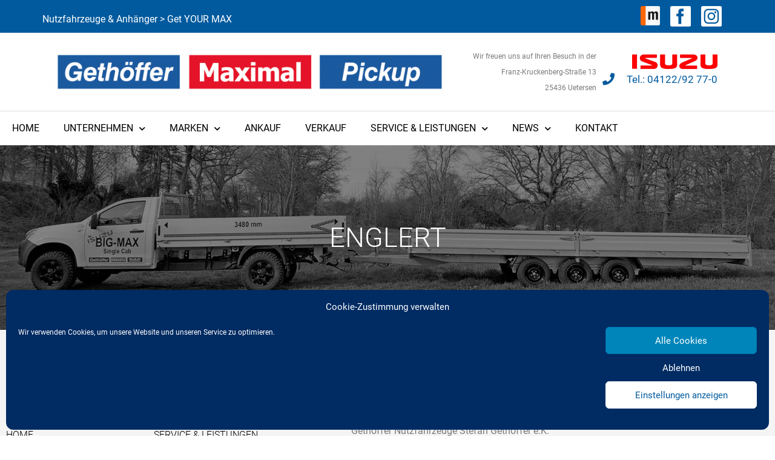

--- FILE ---
content_type: text/html; charset=UTF-8
request_url: https://www.maximalpickup.de/18-11-2020/
body_size: 18353
content:
<!DOCTYPE html>
<html lang="de">
<head>
<meta charset="UTF-8">
<meta name="viewport" content="width=device-width, initial-scale=1">
	<link rel="profile" href="https://gmpg.org/xfn/11"> 
	<title>Englert &#8211; Gethöffer</title>
<meta name='robots' content='max-image-preview:large' />
<link rel='dns-prefetch' href='//www.maximalpickup.de' />
<link rel="alternate" type="application/rss+xml" title="Gethöffer &raquo; Feed" href="https://www.maximalpickup.de/feed/" />
<link rel="alternate" type="application/rss+xml" title="Gethöffer &raquo; Kommentar-Feed" href="https://www.maximalpickup.de/comments/feed/" />
<link rel="alternate" title="oEmbed (JSON)" type="application/json+oembed" href="https://www.maximalpickup.de/wp-json/oembed/1.0/embed?url=https%3A%2F%2Fwww.maximalpickup.de%2F18-11-2020%2F" />
<link rel="alternate" title="oEmbed (XML)" type="text/xml+oembed" href="https://www.maximalpickup.de/wp-json/oembed/1.0/embed?url=https%3A%2F%2Fwww.maximalpickup.de%2F18-11-2020%2F&#038;format=xml" />
<style id='wp-img-auto-sizes-contain-inline-css'>
img:is([sizes=auto i],[sizes^="auto," i]){contain-intrinsic-size:3000px 1500px}
/*# sourceURL=wp-img-auto-sizes-contain-inline-css */
</style>
<style id='document-gallery-document-gallery-block-style-inline-css'>
.document-gallery .document-icon{text-align:center}.document-gallery .document-icon img{border:none;margin:0 auto;max-width:100%;width:89px}.document-gallery .document-icon a{font-size:10px;line-height:12px}.document-gallery .document-icon{margin:5px 0 0}.document-gallery .document-icon .title{display:block;text-align:center}.dg-paginate-wrapper .paginate{text-align:center}.document-gallery .document-icon{box-sizing:border-box;display:inline-block;overflow:hidden;vertical-align:top;width:var(--dg-icon-width)}.document-gallery .document-icon-row{padding:0;text-align:left;width:100%}.document-gallery .descriptions.document-icon-row .document-icon{float:left;max-width:115px;padding:0 3px 0 0;width:auto}.document-gallery .descriptions.document-icon-row{margin-bottom:1em;text-align:inherit;vertical-align:middle}.document-gallery .descriptions.document-icon-row img{max-width:100%;width:65px}.document-gallery .descriptions.document-icon-row:after,.document-gallery .descriptions.document-icon-row:before{content:"";display:table}.document-gallery .descriptions.document-icon-row:after{clear:both}.document-gallery .descriptions.document-icon-row{zoom:1}

/*# sourceURL=https://www.maximalpickup.de/wp-content/plugins/document-gallery/build/block/style-index.css */
</style>
<style id='filebird-block-filebird-gallery-style-inline-css'>
ul.filebird-block-filebird-gallery{margin:auto!important;padding:0!important;width:100%}ul.filebird-block-filebird-gallery.layout-grid{display:grid;grid-gap:20px;align-items:stretch;grid-template-columns:repeat(var(--columns),1fr);justify-items:stretch}ul.filebird-block-filebird-gallery.layout-grid li img{border:1px solid #ccc;box-shadow:2px 2px 6px 0 rgba(0,0,0,.3);height:100%;max-width:100%;-o-object-fit:cover;object-fit:cover;width:100%}ul.filebird-block-filebird-gallery.layout-masonry{-moz-column-count:var(--columns);-moz-column-gap:var(--space);column-gap:var(--space);-moz-column-width:var(--min-width);columns:var(--min-width) var(--columns);display:block;overflow:auto}ul.filebird-block-filebird-gallery.layout-masonry li{margin-bottom:var(--space)}ul.filebird-block-filebird-gallery li{list-style:none}ul.filebird-block-filebird-gallery li figure{height:100%;margin:0;padding:0;position:relative;width:100%}ul.filebird-block-filebird-gallery li figure figcaption{background:linear-gradient(0deg,rgba(0,0,0,.7),rgba(0,0,0,.3) 70%,transparent);bottom:0;box-sizing:border-box;color:#fff;font-size:.8em;margin:0;max-height:100%;overflow:auto;padding:3em .77em .7em;position:absolute;text-align:center;width:100%;z-index:2}ul.filebird-block-filebird-gallery li figure figcaption a{color:inherit}

/*# sourceURL=https://www.maximalpickup.de/wp-content/plugins/filebird-pro/blocks/filebird-gallery/build/style-index.css */
</style>
<style id='global-styles-inline-css'>
:root{--wp--preset--aspect-ratio--square: 1;--wp--preset--aspect-ratio--4-3: 4/3;--wp--preset--aspect-ratio--3-4: 3/4;--wp--preset--aspect-ratio--3-2: 3/2;--wp--preset--aspect-ratio--2-3: 2/3;--wp--preset--aspect-ratio--16-9: 16/9;--wp--preset--aspect-ratio--9-16: 9/16;--wp--preset--color--black: #000000;--wp--preset--color--cyan-bluish-gray: #abb8c3;--wp--preset--color--white: #ffffff;--wp--preset--color--pale-pink: #f78da7;--wp--preset--color--vivid-red: #cf2e2e;--wp--preset--color--luminous-vivid-orange: #ff6900;--wp--preset--color--luminous-vivid-amber: #fcb900;--wp--preset--color--light-green-cyan: #7bdcb5;--wp--preset--color--vivid-green-cyan: #00d084;--wp--preset--color--pale-cyan-blue: #8ed1fc;--wp--preset--color--vivid-cyan-blue: #0693e3;--wp--preset--color--vivid-purple: #9b51e0;--wp--preset--color--ast-global-color-0: var(--ast-global-color-0);--wp--preset--color--ast-global-color-1: var(--ast-global-color-1);--wp--preset--color--ast-global-color-2: var(--ast-global-color-2);--wp--preset--color--ast-global-color-3: var(--ast-global-color-3);--wp--preset--color--ast-global-color-4: var(--ast-global-color-4);--wp--preset--color--ast-global-color-5: var(--ast-global-color-5);--wp--preset--color--ast-global-color-6: var(--ast-global-color-6);--wp--preset--color--ast-global-color-7: var(--ast-global-color-7);--wp--preset--color--ast-global-color-8: var(--ast-global-color-8);--wp--preset--gradient--vivid-cyan-blue-to-vivid-purple: linear-gradient(135deg,rgb(6,147,227) 0%,rgb(155,81,224) 100%);--wp--preset--gradient--light-green-cyan-to-vivid-green-cyan: linear-gradient(135deg,rgb(122,220,180) 0%,rgb(0,208,130) 100%);--wp--preset--gradient--luminous-vivid-amber-to-luminous-vivid-orange: linear-gradient(135deg,rgb(252,185,0) 0%,rgb(255,105,0) 100%);--wp--preset--gradient--luminous-vivid-orange-to-vivid-red: linear-gradient(135deg,rgb(255,105,0) 0%,rgb(207,46,46) 100%);--wp--preset--gradient--very-light-gray-to-cyan-bluish-gray: linear-gradient(135deg,rgb(238,238,238) 0%,rgb(169,184,195) 100%);--wp--preset--gradient--cool-to-warm-spectrum: linear-gradient(135deg,rgb(74,234,220) 0%,rgb(151,120,209) 20%,rgb(207,42,186) 40%,rgb(238,44,130) 60%,rgb(251,105,98) 80%,rgb(254,248,76) 100%);--wp--preset--gradient--blush-light-purple: linear-gradient(135deg,rgb(255,206,236) 0%,rgb(152,150,240) 100%);--wp--preset--gradient--blush-bordeaux: linear-gradient(135deg,rgb(254,205,165) 0%,rgb(254,45,45) 50%,rgb(107,0,62) 100%);--wp--preset--gradient--luminous-dusk: linear-gradient(135deg,rgb(255,203,112) 0%,rgb(199,81,192) 50%,rgb(65,88,208) 100%);--wp--preset--gradient--pale-ocean: linear-gradient(135deg,rgb(255,245,203) 0%,rgb(182,227,212) 50%,rgb(51,167,181) 100%);--wp--preset--gradient--electric-grass: linear-gradient(135deg,rgb(202,248,128) 0%,rgb(113,206,126) 100%);--wp--preset--gradient--midnight: linear-gradient(135deg,rgb(2,3,129) 0%,rgb(40,116,252) 100%);--wp--preset--font-size--small: 13px;--wp--preset--font-size--medium: 20px;--wp--preset--font-size--large: 36px;--wp--preset--font-size--x-large: 42px;--wp--preset--spacing--20: 0.44rem;--wp--preset--spacing--30: 0.67rem;--wp--preset--spacing--40: 1rem;--wp--preset--spacing--50: 1.5rem;--wp--preset--spacing--60: 2.25rem;--wp--preset--spacing--70: 3.38rem;--wp--preset--spacing--80: 5.06rem;--wp--preset--shadow--natural: 6px 6px 9px rgba(0, 0, 0, 0.2);--wp--preset--shadow--deep: 12px 12px 50px rgba(0, 0, 0, 0.4);--wp--preset--shadow--sharp: 6px 6px 0px rgba(0, 0, 0, 0.2);--wp--preset--shadow--outlined: 6px 6px 0px -3px rgb(255, 255, 255), 6px 6px rgb(0, 0, 0);--wp--preset--shadow--crisp: 6px 6px 0px rgb(0, 0, 0);}:root { --wp--style--global--content-size: var(--wp--custom--ast-content-width-size);--wp--style--global--wide-size: var(--wp--custom--ast-wide-width-size); }:where(body) { margin: 0; }.wp-site-blocks > .alignleft { float: left; margin-right: 2em; }.wp-site-blocks > .alignright { float: right; margin-left: 2em; }.wp-site-blocks > .aligncenter { justify-content: center; margin-left: auto; margin-right: auto; }:where(.wp-site-blocks) > * { margin-block-start: 24px; margin-block-end: 0; }:where(.wp-site-blocks) > :first-child { margin-block-start: 0; }:where(.wp-site-blocks) > :last-child { margin-block-end: 0; }:root { --wp--style--block-gap: 24px; }:root :where(.is-layout-flow) > :first-child{margin-block-start: 0;}:root :where(.is-layout-flow) > :last-child{margin-block-end: 0;}:root :where(.is-layout-flow) > *{margin-block-start: 24px;margin-block-end: 0;}:root :where(.is-layout-constrained) > :first-child{margin-block-start: 0;}:root :where(.is-layout-constrained) > :last-child{margin-block-end: 0;}:root :where(.is-layout-constrained) > *{margin-block-start: 24px;margin-block-end: 0;}:root :where(.is-layout-flex){gap: 24px;}:root :where(.is-layout-grid){gap: 24px;}.is-layout-flow > .alignleft{float: left;margin-inline-start: 0;margin-inline-end: 2em;}.is-layout-flow > .alignright{float: right;margin-inline-start: 2em;margin-inline-end: 0;}.is-layout-flow > .aligncenter{margin-left: auto !important;margin-right: auto !important;}.is-layout-constrained > .alignleft{float: left;margin-inline-start: 0;margin-inline-end: 2em;}.is-layout-constrained > .alignright{float: right;margin-inline-start: 2em;margin-inline-end: 0;}.is-layout-constrained > .aligncenter{margin-left: auto !important;margin-right: auto !important;}.is-layout-constrained > :where(:not(.alignleft):not(.alignright):not(.alignfull)){max-width: var(--wp--style--global--content-size);margin-left: auto !important;margin-right: auto !important;}.is-layout-constrained > .alignwide{max-width: var(--wp--style--global--wide-size);}body .is-layout-flex{display: flex;}.is-layout-flex{flex-wrap: wrap;align-items: center;}.is-layout-flex > :is(*, div){margin: 0;}body .is-layout-grid{display: grid;}.is-layout-grid > :is(*, div){margin: 0;}body{padding-top: 0px;padding-right: 0px;padding-bottom: 0px;padding-left: 0px;}a:where(:not(.wp-element-button)){text-decoration: none;}:root :where(.wp-element-button, .wp-block-button__link){background-color: #32373c;border-width: 0;color: #fff;font-family: inherit;font-size: inherit;font-style: inherit;font-weight: inherit;letter-spacing: inherit;line-height: inherit;padding-top: calc(0.667em + 2px);padding-right: calc(1.333em + 2px);padding-bottom: calc(0.667em + 2px);padding-left: calc(1.333em + 2px);text-decoration: none;text-transform: inherit;}.has-black-color{color: var(--wp--preset--color--black) !important;}.has-cyan-bluish-gray-color{color: var(--wp--preset--color--cyan-bluish-gray) !important;}.has-white-color{color: var(--wp--preset--color--white) !important;}.has-pale-pink-color{color: var(--wp--preset--color--pale-pink) !important;}.has-vivid-red-color{color: var(--wp--preset--color--vivid-red) !important;}.has-luminous-vivid-orange-color{color: var(--wp--preset--color--luminous-vivid-orange) !important;}.has-luminous-vivid-amber-color{color: var(--wp--preset--color--luminous-vivid-amber) !important;}.has-light-green-cyan-color{color: var(--wp--preset--color--light-green-cyan) !important;}.has-vivid-green-cyan-color{color: var(--wp--preset--color--vivid-green-cyan) !important;}.has-pale-cyan-blue-color{color: var(--wp--preset--color--pale-cyan-blue) !important;}.has-vivid-cyan-blue-color{color: var(--wp--preset--color--vivid-cyan-blue) !important;}.has-vivid-purple-color{color: var(--wp--preset--color--vivid-purple) !important;}.has-ast-global-color-0-color{color: var(--wp--preset--color--ast-global-color-0) !important;}.has-ast-global-color-1-color{color: var(--wp--preset--color--ast-global-color-1) !important;}.has-ast-global-color-2-color{color: var(--wp--preset--color--ast-global-color-2) !important;}.has-ast-global-color-3-color{color: var(--wp--preset--color--ast-global-color-3) !important;}.has-ast-global-color-4-color{color: var(--wp--preset--color--ast-global-color-4) !important;}.has-ast-global-color-5-color{color: var(--wp--preset--color--ast-global-color-5) !important;}.has-ast-global-color-6-color{color: var(--wp--preset--color--ast-global-color-6) !important;}.has-ast-global-color-7-color{color: var(--wp--preset--color--ast-global-color-7) !important;}.has-ast-global-color-8-color{color: var(--wp--preset--color--ast-global-color-8) !important;}.has-black-background-color{background-color: var(--wp--preset--color--black) !important;}.has-cyan-bluish-gray-background-color{background-color: var(--wp--preset--color--cyan-bluish-gray) !important;}.has-white-background-color{background-color: var(--wp--preset--color--white) !important;}.has-pale-pink-background-color{background-color: var(--wp--preset--color--pale-pink) !important;}.has-vivid-red-background-color{background-color: var(--wp--preset--color--vivid-red) !important;}.has-luminous-vivid-orange-background-color{background-color: var(--wp--preset--color--luminous-vivid-orange) !important;}.has-luminous-vivid-amber-background-color{background-color: var(--wp--preset--color--luminous-vivid-amber) !important;}.has-light-green-cyan-background-color{background-color: var(--wp--preset--color--light-green-cyan) !important;}.has-vivid-green-cyan-background-color{background-color: var(--wp--preset--color--vivid-green-cyan) !important;}.has-pale-cyan-blue-background-color{background-color: var(--wp--preset--color--pale-cyan-blue) !important;}.has-vivid-cyan-blue-background-color{background-color: var(--wp--preset--color--vivid-cyan-blue) !important;}.has-vivid-purple-background-color{background-color: var(--wp--preset--color--vivid-purple) !important;}.has-ast-global-color-0-background-color{background-color: var(--wp--preset--color--ast-global-color-0) !important;}.has-ast-global-color-1-background-color{background-color: var(--wp--preset--color--ast-global-color-1) !important;}.has-ast-global-color-2-background-color{background-color: var(--wp--preset--color--ast-global-color-2) !important;}.has-ast-global-color-3-background-color{background-color: var(--wp--preset--color--ast-global-color-3) !important;}.has-ast-global-color-4-background-color{background-color: var(--wp--preset--color--ast-global-color-4) !important;}.has-ast-global-color-5-background-color{background-color: var(--wp--preset--color--ast-global-color-5) !important;}.has-ast-global-color-6-background-color{background-color: var(--wp--preset--color--ast-global-color-6) !important;}.has-ast-global-color-7-background-color{background-color: var(--wp--preset--color--ast-global-color-7) !important;}.has-ast-global-color-8-background-color{background-color: var(--wp--preset--color--ast-global-color-8) !important;}.has-black-border-color{border-color: var(--wp--preset--color--black) !important;}.has-cyan-bluish-gray-border-color{border-color: var(--wp--preset--color--cyan-bluish-gray) !important;}.has-white-border-color{border-color: var(--wp--preset--color--white) !important;}.has-pale-pink-border-color{border-color: var(--wp--preset--color--pale-pink) !important;}.has-vivid-red-border-color{border-color: var(--wp--preset--color--vivid-red) !important;}.has-luminous-vivid-orange-border-color{border-color: var(--wp--preset--color--luminous-vivid-orange) !important;}.has-luminous-vivid-amber-border-color{border-color: var(--wp--preset--color--luminous-vivid-amber) !important;}.has-light-green-cyan-border-color{border-color: var(--wp--preset--color--light-green-cyan) !important;}.has-vivid-green-cyan-border-color{border-color: var(--wp--preset--color--vivid-green-cyan) !important;}.has-pale-cyan-blue-border-color{border-color: var(--wp--preset--color--pale-cyan-blue) !important;}.has-vivid-cyan-blue-border-color{border-color: var(--wp--preset--color--vivid-cyan-blue) !important;}.has-vivid-purple-border-color{border-color: var(--wp--preset--color--vivid-purple) !important;}.has-ast-global-color-0-border-color{border-color: var(--wp--preset--color--ast-global-color-0) !important;}.has-ast-global-color-1-border-color{border-color: var(--wp--preset--color--ast-global-color-1) !important;}.has-ast-global-color-2-border-color{border-color: var(--wp--preset--color--ast-global-color-2) !important;}.has-ast-global-color-3-border-color{border-color: var(--wp--preset--color--ast-global-color-3) !important;}.has-ast-global-color-4-border-color{border-color: var(--wp--preset--color--ast-global-color-4) !important;}.has-ast-global-color-5-border-color{border-color: var(--wp--preset--color--ast-global-color-5) !important;}.has-ast-global-color-6-border-color{border-color: var(--wp--preset--color--ast-global-color-6) !important;}.has-ast-global-color-7-border-color{border-color: var(--wp--preset--color--ast-global-color-7) !important;}.has-ast-global-color-8-border-color{border-color: var(--wp--preset--color--ast-global-color-8) !important;}.has-vivid-cyan-blue-to-vivid-purple-gradient-background{background: var(--wp--preset--gradient--vivid-cyan-blue-to-vivid-purple) !important;}.has-light-green-cyan-to-vivid-green-cyan-gradient-background{background: var(--wp--preset--gradient--light-green-cyan-to-vivid-green-cyan) !important;}.has-luminous-vivid-amber-to-luminous-vivid-orange-gradient-background{background: var(--wp--preset--gradient--luminous-vivid-amber-to-luminous-vivid-orange) !important;}.has-luminous-vivid-orange-to-vivid-red-gradient-background{background: var(--wp--preset--gradient--luminous-vivid-orange-to-vivid-red) !important;}.has-very-light-gray-to-cyan-bluish-gray-gradient-background{background: var(--wp--preset--gradient--very-light-gray-to-cyan-bluish-gray) !important;}.has-cool-to-warm-spectrum-gradient-background{background: var(--wp--preset--gradient--cool-to-warm-spectrum) !important;}.has-blush-light-purple-gradient-background{background: var(--wp--preset--gradient--blush-light-purple) !important;}.has-blush-bordeaux-gradient-background{background: var(--wp--preset--gradient--blush-bordeaux) !important;}.has-luminous-dusk-gradient-background{background: var(--wp--preset--gradient--luminous-dusk) !important;}.has-pale-ocean-gradient-background{background: var(--wp--preset--gradient--pale-ocean) !important;}.has-electric-grass-gradient-background{background: var(--wp--preset--gradient--electric-grass) !important;}.has-midnight-gradient-background{background: var(--wp--preset--gradient--midnight) !important;}.has-small-font-size{font-size: var(--wp--preset--font-size--small) !important;}.has-medium-font-size{font-size: var(--wp--preset--font-size--medium) !important;}.has-large-font-size{font-size: var(--wp--preset--font-size--large) !important;}.has-x-large-font-size{font-size: var(--wp--preset--font-size--x-large) !important;}
:root :where(.wp-block-pullquote){font-size: 1.5em;line-height: 1.6;}
/*# sourceURL=global-styles-inline-css */
</style>
<style id='responsive-menu-inline-css'>
/** This file is major component of this plugin so please don't try to edit here. */
#rmp_menu_trigger-2910 {
  width: 40px;
  height: 40px;
  position: absolute;
  top: 10px;
  border-radius: 5px;
  display: none;
  text-decoration: none;
  left: 2%;
  background: #015a9e;
  transition: transform 0.5s, background-color 0.5s;
}
#rmp_menu_trigger-2910:hover, #rmp_menu_trigger-2910:focus {
  background: #074b80;
  text-decoration: unset;
}
#rmp_menu_trigger-2910.is-active {
  background: #074b80;
}
#rmp_menu_trigger-2910 .rmp-trigger-box {
  width: 21px;
  color: #ffffff;
}
#rmp_menu_trigger-2910 .rmp-trigger-icon-active, #rmp_menu_trigger-2910 .rmp-trigger-text-open {
  display: none;
}
#rmp_menu_trigger-2910.is-active .rmp-trigger-icon-active, #rmp_menu_trigger-2910.is-active .rmp-trigger-text-open {
  display: inline;
}
#rmp_menu_trigger-2910.is-active .rmp-trigger-icon-inactive, #rmp_menu_trigger-2910.is-active .rmp-trigger-text {
  display: none;
}
#rmp_menu_trigger-2910 .rmp-trigger-label {
  color: #ffffff;
  pointer-events: none;
  line-height: 13px;
  font-family: inherit;
  font-size: 14px;
  display: inline;
  text-transform: inherit;
}
#rmp_menu_trigger-2910 .rmp-trigger-label.rmp-trigger-label-top {
  display: block;
  margin-bottom: 12px;
}
#rmp_menu_trigger-2910 .rmp-trigger-label.rmp-trigger-label-bottom {
  display: block;
  margin-top: 12px;
}
#rmp_menu_trigger-2910 .responsive-menu-pro-inner {
  display: block;
}
#rmp_menu_trigger-2910 .rmp-trigger-icon-inactive .rmp-font-icon {
  color: #ffffff;
}
#rmp_menu_trigger-2910 .responsive-menu-pro-inner, #rmp_menu_trigger-2910 .responsive-menu-pro-inner::before, #rmp_menu_trigger-2910 .responsive-menu-pro-inner::after {
  width: 21px;
  height: 3px;
  background-color: #ffffff;
  border-radius: 4px;
  position: absolute;
}
#rmp_menu_trigger-2910 .rmp-trigger-icon-active .rmp-font-icon {
  color: #ffffff;
}
#rmp_menu_trigger-2910.is-active .responsive-menu-pro-inner, #rmp_menu_trigger-2910.is-active .responsive-menu-pro-inner::before, #rmp_menu_trigger-2910.is-active .responsive-menu-pro-inner::after {
  background-color: #ffffff;
}
#rmp_menu_trigger-2910:hover .rmp-trigger-icon-inactive .rmp-font-icon {
  color: #ffffff;
}
#rmp_menu_trigger-2910:not(.is-active):hover .responsive-menu-pro-inner, #rmp_menu_trigger-2910:not(.is-active):hover .responsive-menu-pro-inner::before, #rmp_menu_trigger-2910:not(.is-active):hover .responsive-menu-pro-inner::after {
  background-color: #ffffff;
}
#rmp_menu_trigger-2910 .responsive-menu-pro-inner::before {
  top: 7px;
}
#rmp_menu_trigger-2910 .responsive-menu-pro-inner::after {
  bottom: 7px;
}
#rmp_menu_trigger-2910.is-active .responsive-menu-pro-inner::after {
  bottom: 0;
}
/* Hamburger menu styling */
@media screen and (max-width: 1024px) {
  /** Menu Title Style */
  /** Menu Additional Content Style */
  .hauptmenue {
    display: none !important;
  }
  #rmp_menu_trigger-2910 {
    display: block;
  }
  #rmp-container-2910 {
    position: fixed;
    top: 0;
    margin: 0;
    transition: transform 0.5s;
    overflow: auto;
    display: block;
    width: 75%;
    background-color: #015a9e;
    background-image: url("");
    height: 100%;
    left: 0;
    padding-top: 0px;
    padding-left: 0px;
    padding-bottom: 0px;
    padding-right: 0px;
  }
  #rmp-menu-wrap-2910 {
    padding-top: 0px;
    padding-left: 0px;
    padding-bottom: 0px;
    padding-right: 0px;
    background-color: #015a9e;
  }
  #rmp-menu-wrap-2910 .rmp-menu, #rmp-menu-wrap-2910 .rmp-submenu {
    width: 100%;
    box-sizing: border-box;
    margin: 0;
    padding: 0;
  }
  #rmp-menu-wrap-2910 .rmp-submenu-depth-1 .rmp-menu-item-link {
    padding-left: 10%;
  }
  #rmp-menu-wrap-2910 .rmp-submenu-depth-2 .rmp-menu-item-link {
    padding-left: 15%;
  }
  #rmp-menu-wrap-2910 .rmp-submenu-depth-3 .rmp-menu-item-link {
    padding-left: 20%;
  }
  #rmp-menu-wrap-2910 .rmp-submenu-depth-4 .rmp-menu-item-link {
    padding-left: 25%;
  }
  #rmp-menu-wrap-2910 .rmp-submenu.rmp-submenu-open {
    display: block;
  }
  #rmp-menu-wrap-2910 .rmp-menu-item {
    width: 100%;
    list-style: none;
    margin: 0;
  }
  #rmp-menu-wrap-2910 .rmp-menu-item-link {
    height: 40px;
    line-height: 40px;
    font-size: 14px;
    border-bottom: 1px solid #015a9e;
    font-family: inherit;
    color: #ffffff;
    text-align: left;
    background-color: #015a9e;
    font-weight: normal;
    letter-spacing: 0px;
    display: block;
    box-sizing: border-box;
    width: 100%;
    text-decoration: none;
    position: relative;
    overflow: hidden;
    transition: background-color 0.5s, border-color 0.5s, 0.5s;
    padding: 0 5%;
    padding-right: 50px;
  }
  #rmp-menu-wrap-2910 .rmp-menu-item-link:after, #rmp-menu-wrap-2910 .rmp-menu-item-link:before {
    display: none;
  }
  #rmp-menu-wrap-2910 .rmp-menu-item-link:hover, #rmp-menu-wrap-2910 .rmp-menu-item-link:focus {
    color: #ffffff;
    border-color: #024d87;
    background-color: #024d87;
  }
  #rmp-menu-wrap-2910 .rmp-menu-item-link:focus {
    outline: none;
    border-color: unset;
    box-shadow: unset;
  }
  #rmp-menu-wrap-2910 .rmp-menu-item-link .rmp-font-icon {
    height: 40px;
    line-height: 40px;
    margin-right: 10px;
    font-size: 14px;
  }
  #rmp-menu-wrap-2910 .rmp-menu-current-item .rmp-menu-item-link {
    color: #ffffff;
    border-color: #024d87;
    background-color: #024d87;
  }
  #rmp-menu-wrap-2910 .rmp-menu-current-item .rmp-menu-item-link:hover, #rmp-menu-wrap-2910 .rmp-menu-current-item .rmp-menu-item-link:focus {
    color: #ffffff;
    border-color: #024d87;
    background-color: #024d87;
  }
  #rmp-menu-wrap-2910 .rmp-menu-subarrow {
    position: absolute;
    top: 0;
    bottom: 0;
    text-align: center;
    overflow: hidden;
    background-size: cover;
    overflow: hidden;
    right: 0;
    border-left-style: solid;
    border-left-color: #015a9e;
    border-left-width: 1px;
    height: 39px;
    width: 40px;
    color: #ffffff;
    background-color: #015a9e;
  }
  #rmp-menu-wrap-2910 .rmp-menu-subarrow svg {
    fill: #ffffff;
  }
  #rmp-menu-wrap-2910 .rmp-menu-subarrow:hover {
    color: #ffffff;
    border-color: #024d87;
    background-color: #024d87;
  }
  #rmp-menu-wrap-2910 .rmp-menu-subarrow:hover svg {
    fill: #ffffff;
  }
  #rmp-menu-wrap-2910 .rmp-menu-subarrow .rmp-font-icon {
    margin-right: unset;
  }
  #rmp-menu-wrap-2910 .rmp-menu-subarrow * {
    vertical-align: middle;
    line-height: 39px;
  }
  #rmp-menu-wrap-2910 .rmp-menu-subarrow-active {
    display: block;
    background-size: cover;
    color: #ffffff;
    border-color: #024d87;
    background-color: #024d87;
  }
  #rmp-menu-wrap-2910 .rmp-menu-subarrow-active svg {
    fill: #ffffff;
  }
  #rmp-menu-wrap-2910 .rmp-menu-subarrow-active:hover {
    color: #ffffff;
    border-color: #024d87;
    background-color: #024d87;
  }
  #rmp-menu-wrap-2910 .rmp-menu-subarrow-active:hover svg {
    fill: #ffffff;
  }
  #rmp-menu-wrap-2910 .rmp-submenu {
    display: none;
  }
  #rmp-menu-wrap-2910 .rmp-submenu .rmp-menu-item-link {
    height: 40px;
    line-height: 40px;
    letter-spacing: 0px;
    font-size: 14px;
    border-bottom: 1px solid #015a9e;
    font-family: inherit;
    font-weight: normal;
    color: #ffffff;
    text-align: left;
    background-color: #015a9e;
  }
  #rmp-menu-wrap-2910 .rmp-submenu .rmp-menu-item-link:hover, #rmp-menu-wrap-2910 .rmp-submenu .rmp-menu-item-link:focus {
    color: #ffffff;
    border-color: #06538f;
    background-color: #06538f;
  }
  #rmp-menu-wrap-2910 .rmp-submenu .rmp-menu-current-item .rmp-menu-item-link {
    color: #ffffff;
    border-color: #06538f;
    background-color: #06538f;
  }
  #rmp-menu-wrap-2910 .rmp-submenu .rmp-menu-current-item .rmp-menu-item-link:hover, #rmp-menu-wrap-2910 .rmp-submenu .rmp-menu-current-item .rmp-menu-item-link:focus {
    color: #ffffff;
    border-color: #06538f;
    background-color: #06538f;
  }
  #rmp-menu-wrap-2910 .rmp-submenu .rmp-menu-subarrow {
    right: 0;
    border-right: unset;
    border-left-style: solid;
    border-left-color: #1d4354;
    border-left-width: 0px;
    height: 39px;
    line-height: 39px;
    width: 40px;
    color: #fff;
    background-color: inherit;
  }
  #rmp-menu-wrap-2910 .rmp-submenu .rmp-menu-subarrow:hover {
    color: #fff;
    border-color: #3f3f3f;
    background-color: inherit;
  }
  #rmp-menu-wrap-2910 .rmp-submenu .rmp-menu-subarrow-active {
    color: #fff;
    border-color: #1d4354;
    background-color: inherit;
  }
  #rmp-menu-wrap-2910 .rmp-submenu .rmp-menu-subarrow-active:hover {
    color: #fff;
    border-color: #3f3f3f;
    background-color: inherit;
  }
  #rmp-menu-wrap-2910 .rmp-menu-item-description {
    margin: 0;
    padding: 5px 5%;
    opacity: 0.8;
    color: #ffffff;
  }
  #rmp-search-box-2910 {
    display: block;
    padding-top: 0px;
    padding-left: 5%;
    padding-bottom: 0px;
    padding-right: 5%;
  }
  #rmp-search-box-2910 .rmp-search-form {
    margin: 0;
  }
  #rmp-search-box-2910 .rmp-search-box {
    background: #ffffff;
    border: 1px solid #dadada;
    color: #333333;
    width: 100%;
    padding: 0 5%;
    border-radius: 30px;
    height: 45px;
    -webkit-appearance: none;
  }
  #rmp-search-box-2910 .rmp-search-box::placeholder {
    color: #c7c7cd;
  }
  #rmp-search-box-2910 .rmp-search-box:focus {
    background-color: #ffffff;
    outline: 2px solid #dadada;
    color: #333333;
  }
  #rmp-menu-title-2910 {
    background-color: #015a9e;
    color: #015a9e;
    text-align: left;
    font-size: 13px;
    padding-top: 10%;
    padding-left: 5%;
    padding-bottom: 0%;
    padding-right: 5%;
    font-weight: 400;
    transition: background-color 0.5s, border-color 0.5s, color 0.5s;
  }
  #rmp-menu-title-2910:hover {
    background-color: #015a9e;
    color: #015a9e;
  }
  #rmp-menu-title-2910 > .rmp-menu-title-link {
    color: #015a9e;
    width: 100%;
    background-color: unset;
    text-decoration: none;
  }
  #rmp-menu-title-2910 > .rmp-menu-title-link:hover {
    color: #015a9e;
  }
  #rmp-menu-title-2910 .rmp-font-icon {
    font-size: 13px;
  }
  #rmp-menu-title-2910 .rmp-menu-title-image {
    width: 100%;
  }
  #rmp-menu-additional-content-2910 {
    padding-top: 0px;
    padding-left: 5%;
    padding-bottom: 0px;
    padding-right: 5%;
    color: #ffffff;
    text-align: center;
    font-size: 16px;
  }
}
/**
This file contents common styling of menus.
*/
.rmp-container {
  display: none;
  visibility: visible;
  padding: 0px 0px 0px 0px;
  z-index: 99998;
  transition: all 0.3s;
  /** Scrolling bar in menu setting box **/
}
.rmp-container.rmp-fade-top, .rmp-container.rmp-fade-left, .rmp-container.rmp-fade-right, .rmp-container.rmp-fade-bottom {
  display: none;
}
.rmp-container.rmp-slide-left, .rmp-container.rmp-push-left {
  transform: translateX(-100%);
  -ms-transform: translateX(-100%);
  -webkit-transform: translateX(-100%);
  -moz-transform: translateX(-100%);
}
.rmp-container.rmp-slide-left.rmp-menu-open, .rmp-container.rmp-push-left.rmp-menu-open {
  transform: translateX(0);
  -ms-transform: translateX(0);
  -webkit-transform: translateX(0);
  -moz-transform: translateX(0);
}
.rmp-container.rmp-slide-right, .rmp-container.rmp-push-right {
  transform: translateX(100%);
  -ms-transform: translateX(100%);
  -webkit-transform: translateX(100%);
  -moz-transform: translateX(100%);
}
.rmp-container.rmp-slide-right.rmp-menu-open, .rmp-container.rmp-push-right.rmp-menu-open {
  transform: translateX(0);
  -ms-transform: translateX(0);
  -webkit-transform: translateX(0);
  -moz-transform: translateX(0);
}
.rmp-container.rmp-slide-top, .rmp-container.rmp-push-top {
  transform: translateY(-100%);
  -ms-transform: translateY(-100%);
  -webkit-transform: translateY(-100%);
  -moz-transform: translateY(-100%);
}
.rmp-container.rmp-slide-top.rmp-menu-open, .rmp-container.rmp-push-top.rmp-menu-open {
  transform: translateY(0);
  -ms-transform: translateY(0);
  -webkit-transform: translateY(0);
  -moz-transform: translateY(0);
}
.rmp-container.rmp-slide-bottom, .rmp-container.rmp-push-bottom {
  transform: translateY(100%);
  -ms-transform: translateY(100%);
  -webkit-transform: translateY(100%);
  -moz-transform: translateY(100%);
}
.rmp-container.rmp-slide-bottom.rmp-menu-open, .rmp-container.rmp-push-bottom.rmp-menu-open {
  transform: translateX(0);
  -ms-transform: translateX(0);
  -webkit-transform: translateX(0);
  -moz-transform: translateX(0);
}
.rmp-container::-webkit-scrollbar {
  width: 0px;
}
.rmp-container ::-webkit-scrollbar-track {
  box-shadow: inset 0 0 5px transparent;
}
.rmp-container ::-webkit-scrollbar-thumb {
  background: transparent;
}
.rmp-container ::-webkit-scrollbar-thumb:hover {
  background: transparent;
}
.rmp-container .rmp-menu-wrap .rmp-menu {
  transition: none;
  border-radius: 0;
  box-shadow: none;
  background: none;
  border: 0;
  bottom: auto;
  box-sizing: border-box;
  clip: auto;
  color: #666;
  display: block;
  float: none;
  font-family: inherit;
  font-size: 14px;
  height: auto;
  left: auto;
  line-height: 1.7;
  list-style-type: none;
  margin: 0;
  min-height: auto;
  max-height: none;
  opacity: 1;
  outline: none;
  overflow: visible;
  padding: 0;
  position: relative;
  pointer-events: auto;
  right: auto;
  text-align: left;
  text-decoration: none;
  text-indent: 0;
  text-transform: none;
  transform: none;
  top: auto;
  visibility: inherit;
  width: auto;
  word-wrap: break-word;
  white-space: normal;
}
.rmp-container .rmp-menu-additional-content {
  display: block;
  word-break: break-word;
}
.rmp-container .rmp-menu-title {
  display: flex;
  flex-direction: column;
}
.rmp-container .rmp-menu-title .rmp-menu-title-image {
  max-width: 100%;
  margin-bottom: 15px;
  display: block;
  margin: auto;
  margin-bottom: 15px;
}
button.rmp_menu_trigger {
  z-index: 999999;
  overflow: hidden;
  outline: none;
  border: 0;
  display: none;
  margin: 0;
  transition: transform 0.5s, background-color 0.5s;
  padding: 0;
}
button.rmp_menu_trigger .responsive-menu-pro-inner::before, button.rmp_menu_trigger .responsive-menu-pro-inner::after {
  content: "";
  display: block;
}
button.rmp_menu_trigger .responsive-menu-pro-inner::before {
  top: 10px;
}
button.rmp_menu_trigger .responsive-menu-pro-inner::after {
  bottom: 10px;
}
button.rmp_menu_trigger .rmp-trigger-box {
  width: 40px;
  display: inline-block;
  position: relative;
  pointer-events: none;
  vertical-align: super;
}
/*  Menu Trigger Boring Animation */
.rmp-menu-trigger-boring .responsive-menu-pro-inner {
  transition-property: none;
}
.rmp-menu-trigger-boring .responsive-menu-pro-inner::after, .rmp-menu-trigger-boring .responsive-menu-pro-inner::before {
  transition-property: none;
}
.rmp-menu-trigger-boring.is-active .responsive-menu-pro-inner {
  transform: rotate(45deg);
}
.rmp-menu-trigger-boring.is-active .responsive-menu-pro-inner:before {
  top: 0;
  opacity: 0;
}
.rmp-menu-trigger-boring.is-active .responsive-menu-pro-inner:after {
  bottom: 0;
  transform: rotate(-90deg);
}

/*# sourceURL=responsive-menu-inline-css */
</style>
<link rel='stylesheet' id='wpo_min-header-0-css' href='https://www.maximalpickup.de/wp-content/cache/wpo-minify/1769334381/assets/wpo-minify-header-ae93eb3b.min.css' media='all' />
<style type="text/css">.document-gallery .document-icon img {
width: 300px !important;
border: 1px solid #eee !important;;
}
.document-gallery .title {
font-size: 14px;
line-height: 24px;
font-weight: 300;
}
.document-gallery .descriptions.document-icon-row {
float: left;
max-width: 300px !important;
}
.document-gallery .descriptions.document-icon-row .document-icon {
max-width: 300px !important;
}
.document-gallery .document-icon {
float: left;
}
@media screen and (max-width: 768px) {
.document-icon {
width: 100% !important;
}
}</style>
		<script type="text/javascript">
			ajaxurl = typeof(ajaxurl) !== 'string' ? 'https://www.maximalpickup.de/wp-admin/admin-ajax.php' : ajaxurl;
		</script>
		<script id="wpo_min-header-0-js-extra">
var rmp_menu = {"ajaxURL":"https://www.maximalpickup.de/wp-admin/admin-ajax.php","wp_nonce":"7fa63a0e6b","menu":[{"menu_theme":"Default","theme_type":"default","theme_location_menu":"0","submenu_submenu_arrow_width":"40","submenu_submenu_arrow_width_unit":"px","submenu_submenu_arrow_height":"39","submenu_submenu_arrow_height_unit":"px","submenu_arrow_position":"right","submenu_sub_arrow_background_colour":"","submenu_sub_arrow_background_hover_colour":"","submenu_sub_arrow_background_colour_active":"","submenu_sub_arrow_background_hover_colour_active":"","submenu_sub_arrow_border_width":"","submenu_sub_arrow_border_width_unit":"px","submenu_sub_arrow_border_colour":"#1d4354","submenu_sub_arrow_border_hover_colour":"#3f3f3f","submenu_sub_arrow_border_colour_active":"#1d4354","submenu_sub_arrow_border_hover_colour_active":"#3f3f3f","submenu_sub_arrow_shape_colour":"#fff","submenu_sub_arrow_shape_hover_colour":"#fff","submenu_sub_arrow_shape_colour_active":"#fff","submenu_sub_arrow_shape_hover_colour_active":"#fff","use_header_bar":"off","header_bar_items_order":{"logo":"off","title":"on","additional content":"off","menu":"on","search":"off"},"header_bar_title":"Responsive Menu","header_bar_html_content":"","header_bar_logo":"","header_bar_logo_link":"","header_bar_logo_width":"","header_bar_logo_width_unit":"%","header_bar_logo_height":"","header_bar_logo_height_unit":"px","header_bar_height":"80","header_bar_height_unit":"px","header_bar_padding":{"top":"0px","right":"5%","bottom":"0px","left":"5%"},"header_bar_font":"","header_bar_font_size":"14","header_bar_font_size_unit":"px","header_bar_text_color":"#ffffff","header_bar_background_color":"#1d4354","header_bar_breakpoint":"8000","header_bar_position_type":"fixed","header_bar_adjust_page":"on","header_bar_scroll_enable":"off","header_bar_scroll_background_color":"#36bdf6","mobile_breakpoint":"600","tablet_breakpoint":"1024","transition_speed":"0.5","sub_menu_speed":"0.2","show_menu_on_page_load":"off","menu_disable_scrolling":"off","menu_overlay":"off","menu_overlay_colour":"rgba(0,0,0,0.7)","desktop_menu_width":"","desktop_menu_width_unit":"%","desktop_menu_positioning":"absolute","desktop_menu_side":"left","desktop_menu_to_hide":"","use_current_theme_location":"off","mega_menu":{"225":"off","227":"off","229":"off","228":"off","226":"off"},"desktop_submenu_open_animation":"none","desktop_submenu_open_animation_speed":"100ms","desktop_submenu_open_on_click":"off","desktop_menu_hide_and_show":"off","menu_name":"Default Menu","menu_to_use":"8","different_menu_for_mobile":"off","menu_to_use_in_mobile":"main-menu","use_mobile_menu":"on","use_tablet_menu":"on","use_desktop_menu":"off","menu_display_on":"all-pages","menu_to_hide":".hauptmenue","submenu_descriptions_on":"off","custom_walker":"","menu_background_colour":"#015a9e","menu_depth":"5","smooth_scroll_on":"off","smooth_scroll_speed":"500","menu_font_icons":{"id":["225"],"icon":[""]},"menu_links_height":"40","menu_links_height_unit":"px","menu_links_line_height":"40","menu_links_line_height_unit":"px","menu_depth_0":"5","menu_depth_0_unit":"%","menu_font_size":"14","menu_font_size_unit":"px","menu_font":"","menu_font_weight":"normal","menu_text_alignment":"left","menu_text_letter_spacing":"","menu_word_wrap":"off","menu_link_colour":"#ffffff","menu_link_hover_colour":"#ffffff","menu_current_link_colour":"#ffffff","menu_current_link_hover_colour":"#ffffff","menu_item_background_colour":"#015a9e","menu_item_background_hover_colour":"#024d87","menu_current_item_background_colour":"#024d87","menu_current_item_background_hover_colour":"#024d87","menu_border_width":"1","menu_border_width_unit":"px","menu_item_border_colour":"#015a9e","menu_item_border_colour_hover":"#024d87","menu_current_item_border_colour":"#024d87","menu_current_item_border_hover_colour":"#024d87","submenu_links_height":"40","submenu_links_height_unit":"px","submenu_links_line_height":"40","submenu_links_line_height_unit":"px","menu_depth_side":"left","menu_depth_1":"10","menu_depth_1_unit":"%","menu_depth_2":"15","menu_depth_2_unit":"%","menu_depth_3":"20","menu_depth_3_unit":"%","menu_depth_4":"25","menu_depth_4_unit":"%","submenu_item_background_colour":"#015a9e","submenu_item_background_hover_colour":"#06538f","submenu_current_item_background_colour":"#06538f","submenu_current_item_background_hover_colour":"#06538f","submenu_border_width":"1","submenu_border_width_unit":"px","submenu_item_border_colour":"#015a9e","submenu_item_border_colour_hover":"#06538f","submenu_current_item_border_colour":"#06538f","submenu_current_item_border_hover_colour":"#06538f","submenu_font_size":"14","submenu_font_size_unit":"px","submenu_font":"","submenu_font_weight":"normal","submenu_text_letter_spacing":"","submenu_text_alignment":"left","submenu_link_colour":"#ffffff","submenu_link_hover_colour":"#ffffff","submenu_current_link_colour":"#ffffff","submenu_current_link_hover_colour":"#ffffff","inactive_arrow_shape":"\u25bc","active_arrow_shape":"\u25b2","inactive_arrow_font_icon":"","active_arrow_font_icon":"","inactive_arrow_image":"","active_arrow_image":"","submenu_arrow_width":"40","submenu_arrow_width_unit":"px","submenu_arrow_height":"39","submenu_arrow_height_unit":"px","arrow_position":"right","menu_sub_arrow_shape_colour":"#ffffff","menu_sub_arrow_shape_hover_colour":"#ffffff","menu_sub_arrow_shape_colour_active":"#ffffff","menu_sub_arrow_shape_hover_colour_active":"#ffffff","menu_sub_arrow_border_width":"1","menu_sub_arrow_border_width_unit":"px","menu_sub_arrow_border_colour":"#015a9e","menu_sub_arrow_border_hover_colour":"#024d87","menu_sub_arrow_border_colour_active":"#024d87","menu_sub_arrow_border_hover_colour_active":"#024d87","menu_sub_arrow_background_colour":"#015a9e","menu_sub_arrow_background_hover_colour":"#024d87","menu_sub_arrow_background_colour_active":"#024d87","menu_sub_arrow_background_hover_colour_active":"#024d87","fade_submenus":"off","fade_submenus_side":"left","fade_submenus_delay":"100","fade_submenus_speed":"500","use_slide_effect":"off","slide_effect_back_to_text":"Back","accordion_animation":"on","auto_expand_all_submenus":"on","auto_expand_current_submenus":"off","menu_item_click_to_trigger_submenu":"off","button_width":"40","button_width_unit":"px","button_height":"40","button_height_unit":"px","button_background_colour":"#015a9e","button_background_colour_hover":"#074b80","button_background_colour_active":"#074b80","toggle_button_border_radius":"5","button_transparent_background":"off","button_left_or_right":"left","button_position_type":"absolute","button_distance_from_side":"2","button_distance_from_side_unit":"%","button_top":"10","button_top_unit":"px","button_push_with_animation":"off","button_click_animation":"boring","button_line_margin":"7","button_line_margin_unit":"px","button_line_width":"21","button_line_width_unit":"px","button_line_height":"3","button_line_height_unit":"px","button_line_colour":"#ffffff","button_line_colour_hover":"#ffffff","button_line_colour_active":"#ffffff","button_font_icon":"","button_font_icon_when_clicked":"","button_image":"","button_image_when_clicked":"","button_title":"","button_title_open":"","button_title_position":"left","menu_container_columns":"","button_font":"","button_font_size":"14","button_font_size_unit":"px","button_title_line_height":"13","button_title_line_height_unit":"px","button_text_colour":"#ffffff","button_trigger_type_click":"on","button_trigger_type_hover":"off","button_click_trigger":"#responsive-menu-button","items_order":{"title":"on","menu":"on","search":"","additional content":"on"},"menu_title":"Geth\u00f6ffer","menu_title_link":"","menu_title_link_location":"_self","menu_title_image":"","menu_title_font_icon":"","menu_title_section_padding":{"top":"10%","right":"5%","bottom":"0%","left":"5%"},"menu_title_background_colour":"#015a9e","menu_title_background_hover_colour":"#015a9e","menu_title_font_size":"13","menu_title_font_size_unit":"px","menu_title_alignment":"left","menu_title_font_weight":"400","menu_title_font_family":"","menu_title_colour":"#015a9e","menu_title_hover_colour":"#015a9e","menu_title_image_width":"100","menu_title_image_width_unit":"%","menu_title_image_height":"","menu_title_image_height_unit":"px","menu_additional_content":"","menu_additional_section_padding":{"top":"0px","right":"5%","bottom":"0px","left":"5%"},"menu_additional_content_font_size":"16","menu_additional_content_font_size_unit":"px","menu_additional_content_alignment":"center","menu_additional_content_colour":"#ffffff","menu_search_box_text":"Search","menu_search_box_code":"","menu_search_section_padding":{"top":"0px","right":"5%","bottom":"0px","left":"5%"},"menu_search_box_height":"45","menu_search_box_height_unit":"px","menu_search_box_border_radius":"30","menu_search_box_text_colour":"#333333","menu_search_box_background_colour":"#ffffff","menu_search_box_placeholder_colour":"#c7c7cd","menu_search_box_border_colour":"#dadada","menu_section_padding":{"top":"0px","right":"0px","bottom":"0px","left":"0px"},"menu_width":"75","menu_width_unit":"%","menu_maximum_width":"","menu_maximum_width_unit":"px","menu_minimum_width":"","menu_minimum_width_unit":"px","menu_auto_height":"off","menu_container_padding":{"top":"0px","right":"0px","bottom":"0px","left":"0px"},"menu_container_background_colour":"#015a9e","menu_background_image":"","animation_type":"slide","menu_appear_from":"left","animation_speed":"0.5","page_wrapper":"","menu_close_on_body_click":"off","menu_close_on_scroll":"off","menu_close_on_link_click":"off","enable_touch_gestures":"off","hamburger_position_selector":"","menu_id":2910,"active_toggle_contents":"\u25b2","inactive_toggle_contents":"\u25bc"}]};
var ecs_ajax_params = {"ajaxurl":"https://www.maximalpickup.de/wp-admin/admin-ajax.php","posts":"{\"page\":0,\"name\":\"18-11-2020\",\"error\":\"\",\"m\":\"\",\"p\":0,\"post_parent\":\"\",\"subpost\":\"\",\"subpost_id\":\"\",\"attachment\":\"\",\"attachment_id\":0,\"pagename\":\"\",\"page_id\":0,\"second\":\"\",\"minute\":\"\",\"hour\":\"\",\"day\":0,\"monthnum\":0,\"year\":0,\"w\":0,\"category_name\":\"\",\"tag\":\"\",\"cat\":\"\",\"tag_id\":\"\",\"author\":\"\",\"author_name\":\"\",\"feed\":\"\",\"tb\":\"\",\"paged\":0,\"meta_key\":\"\",\"meta_value\":\"\",\"preview\":\"\",\"s\":\"\",\"sentence\":\"\",\"title\":\"\",\"fields\":\"all\",\"menu_order\":\"\",\"embed\":\"\",\"category__in\":[],\"category__not_in\":[],\"category__and\":[],\"post__in\":[],\"post__not_in\":[],\"post_name__in\":[],\"tag__in\":[],\"tag__not_in\":[],\"tag__and\":[],\"tag_slug__in\":[],\"tag_slug__and\":[],\"post_parent__in\":[],\"post_parent__not_in\":[],\"author__in\":[],\"author__not_in\":[],\"search_columns\":[],\"ignore_sticky_posts\":false,\"suppress_filters\":false,\"cache_results\":true,\"update_post_term_cache\":true,\"update_menu_item_cache\":false,\"lazy_load_term_meta\":true,\"update_post_meta_cache\":true,\"post_type\":\"\",\"posts_per_page\":10,\"nopaging\":false,\"comments_per_page\":\"50\",\"no_found_rows\":false,\"order\":\"DESC\"}"};
//# sourceURL=wpo_min-header-0-js-extra
</script>
<script src="https://www.maximalpickup.de/wp-content/cache/wpo-minify/1769334381/assets/wpo-minify-header-6e404ba2.min.js" id="wpo_min-header-0-js"></script>
<link rel="https://api.w.org/" href="https://www.maximalpickup.de/wp-json/" /><link rel="alternate" title="JSON" type="application/json" href="https://www.maximalpickup.de/wp-json/wp/v2/posts/1718" /><link rel="EditURI" type="application/rsd+xml" title="RSD" href="https://www.maximalpickup.de/xmlrpc.php?rsd" />
<meta name="generator" content="WordPress 6.9" />
<link rel="canonical" href="https://www.maximalpickup.de/18-11-2020/" />
<link rel='shortlink' href='https://www.maximalpickup.de/?p=1718' />
			<style>.cmplz-hidden {
					display: none !important;
				}</style><meta name="generator" content="Elementor 3.34.0; features: additional_custom_breakpoints; settings: css_print_method-external, google_font-enabled, font_display-auto">
<style>.recentcomments a{display:inline !important;padding:0 !important;margin:0 !important;}</style>			<style>
				.e-con.e-parent:nth-of-type(n+4):not(.e-lazyloaded):not(.e-no-lazyload),
				.e-con.e-parent:nth-of-type(n+4):not(.e-lazyloaded):not(.e-no-lazyload) * {
					background-image: none !important;
				}
				@media screen and (max-height: 1024px) {
					.e-con.e-parent:nth-of-type(n+3):not(.e-lazyloaded):not(.e-no-lazyload),
					.e-con.e-parent:nth-of-type(n+3):not(.e-lazyloaded):not(.e-no-lazyload) * {
						background-image: none !important;
					}
				}
				@media screen and (max-height: 640px) {
					.e-con.e-parent:nth-of-type(n+2):not(.e-lazyloaded):not(.e-no-lazyload),
					.e-con.e-parent:nth-of-type(n+2):not(.e-lazyloaded):not(.e-no-lazyload) * {
						background-image: none !important;
					}
				}
			</style>
			<link rel="icon" href="https://www.maximalpickup.de/wp-content/uploads/2018/11/cropped-favicon-150x150.png" sizes="32x32" />
<link rel="icon" href="https://www.maximalpickup.de/wp-content/uploads/2018/11/cropped-favicon-300x300.png" sizes="192x192" />
<link rel="apple-touch-icon" href="https://www.maximalpickup.de/wp-content/uploads/2018/11/cropped-favicon-300x300.png" />
<meta name="msapplication-TileImage" content="https://www.maximalpickup.de/wp-content/uploads/2018/11/cropped-favicon-300x300.png" />
		<style id="wp-custom-css">
			.elementor-nav-menu--dropdown a,
.elementor-nav-menu--dropdown a:hover{
    font-weight: 500 !important;
    padding-left: 15px !important;
}

.elementor-nav-menu--dropdown a {
    color: #888 !important;
	text-transform: none;
	font-size: 16px;
    padding-right: 50px !important;
}

.elementor-nav-menu--dropdown a:hover{
    background-color: #eeeeee !important;
}
.elementor-nav-menu--dropdown li:first-child a,
.elementor-nav-menu--dropdown li:first-child a:hover{
    padding-top: 20px !important;
    }

.footer_copyright .elementor-nav-menu a:focus, .footer_copyright .elementor-nav-menu a:hover,
.footer_copyright a.elementor-item-active {
	color: #bcedff !important;
}
.grecaptcha-badge {
bottom: 60px !important; 
display:none;
z-index:1000;
}

.navi_marken_dmax {
	background-image: url('https://www.maximalpickup.de/wp-content/uploads/2021/03/navilogo_dmax.jpg') !important;
	background-repeat: no-repeat;
	background-position: 20px 0;
}

.navi_marken_dmax a:link,
.navi_marken_bigmax a:link,
.navi_marken_hapert a:link,
.navi_marken_gethoeffer a:link,
.navi_marken_isuzu a:link,
.navi_marken_tt a:link {
	padding-left: 80px !important;
}
.navi_marken_dmax a:hover,
.navi_marken_bigmax a:hover,
.navi_marken_hapert a:hover,
.navi_marken_gethoeffer a:hover,
.navi_marken_isuzu a:hover,
.navi_marken_tt a:hover {
mix-blend-mode: multiply;
}
	
.navi_marken_bigmax {
	background-image: url('https://www.maximalpickup.de/wp-content/uploads/2021/03/navilogo_bigmax.png') !important;
	background-repeat: no-repeat;
	background-position: 20px 0;
}
	
.navi_marken_hapert {
	background-image: url('https://www.maximalpickup.de/wp-content/uploads/2021/04/navilogo_hapert.jpg') !important;
	background-repeat: no-repeat;
	background-position: 20px 0;
}
	
.navi_marken_isuzu {
	background-image: url('https://www.maximalpickup.de/wp-content/uploads/2021/04/navilogo_isuzu.jpg') !important;
	background-repeat: no-repeat;
	background-position: 20px 0;
}
	
.navi_marken_gethoeffer > a,
.navi_marken_gethoeffer > a:hover,
.navi_marken_gethoeffer Y a:active {
	background-image: url('https://www.maximalpickup.de/wp-content/uploads/2024/02/navilogo_gethoeffer.png') !important;
	background-repeat: no-repeat;
	background-position: 10px 0;
}
	.navi_marken_gethoeffer_subnavi a,
.navi_marken_gethoeffer_subnavi a:link,
.navi_marken_gethoeffer_subnavi a:hover,
.navi_marken_gethoeffer_subnavi a:active {
	padding-left: 10px !important;
}

.navi_marken_tt {
	background-image: url('https://www.maximalpickup.de/wp-content/uploads/2021/08/menuelogo_twintrailer.jpg') !important;
	background-repeat: no-repeat;
	background-position: 20px 0;
}

.CommonLayout__ItemsContainer-d1flxf-0 + a:link {
	display: none !important;
}


		</style>
		</head>

<body data-cmplz=1 itemtype='https://schema.org/Blog' itemscope='itemscope' class="wp-singular post-template-default single single-post postid-1718 single-format-standard wp-embed-responsive wp-theme-astra ast-desktop ast-page-builder-template ast-no-sidebar astra-4.11.18 ast-header-custom-item-inside group-blog ast-blog-single-style-1 ast-single-post ast-inherit-site-logo-transparent elementor-page-3625 ast-normal-title-enabled elementor-default elementor-kit-1299" data-burst_id="1718" data-burst_type="post">

<a
	class="skip-link screen-reader-text"
	href="#content">
		Zum Inhalt springen</a>

<div
class="hfeed site" id="page">
			<div data-elementor-type="header" data-elementor-id="86" class="elementor elementor-86 elementor-location-header" data-elementor-post-type="elementor_library">
			<div class="elementor-element elementor-element-dae3ecb e-flex e-con-boxed e-con e-parent" data-id="dae3ecb" data-element_type="container" data-settings="{&quot;background_background&quot;:&quot;classic&quot;}">
					<div class="e-con-inner">
		<div class="elementor-element elementor-element-4eeec92 e-con-full e-flex e-con e-child" data-id="4eeec92" data-element_type="container">
				<div class="elementor-element elementor-element-2fd5437 elementor-hidden-phone elementor-widget elementor-widget-heading" data-id="2fd5437" data-element_type="widget" data-widget_type="heading.default">
				<div class="elementor-widget-container">
					<h1 class="elementor-heading-title elementor-size-default">Nutzfahrzeuge &amp; Anhänger &gt; Get YOUR MAX</h1>				</div>
				</div>
				</div>
		<div class="elementor-element elementor-element-4470804 e-con-full e-flex e-con e-child" data-id="4470804" data-element_type="container">
		<div class="elementor-element elementor-element-f490cf3 e-con-full e-flex e-con e-child" data-id="f490cf3" data-element_type="container">
		<div class="elementor-element elementor-element-415fc3e e-con-full e-flex e-con e-child" data-id="415fc3e" data-element_type="container">
				<div class="elementor-element elementor-element-4ea849f elementor-widget elementor-widget-image" data-id="4ea849f" data-element_type="widget" data-widget_type="image.default">
				<div class="elementor-widget-container">
																<a href="https://home.mobile.de/GETHOEFFERNUTZFAHRZEUGESTEFANGETHOEFFEREK" target="_blank">
							<img src="https://www.maximalpickup.de/wp-content/uploads/elementor/thumbs/btn_mobile-qjp4dzp9xbjot2kxsekps5lr2m4awfen6wfooql3pc.png" title="" alt="mobile.de" loading="lazy" />								</a>
															</div>
				</div>
				</div>
		<div class="elementor-element elementor-element-569f30b e-con-full e-flex e-con e-child" data-id="569f30b" data-element_type="container">
				<div class="elementor-element elementor-element-bfcb634 elementor-widget elementor-widget-image" data-id="bfcb634" data-element_type="widget" data-widget_type="image.default">
				<div class="elementor-widget-container">
																<a href="https://www.facebook.com/gethoeffernutzfahrzeuge/" target="_blank">
							<img src="https://www.maximalpickup.de/wp-content/uploads/elementor/thumbs/btn_fb-qjp4dzp9xbjp7sxf9xckcp4cohosbqugudcfxebegw.png" title="" alt="facebook" loading="lazy" />								</a>
															</div>
				</div>
				</div>
		<div class="elementor-element elementor-element-ddb2fe6 e-con-full e-flex e-con e-child" data-id="ddb2fe6" data-element_type="container">
				<div class="elementor-element elementor-element-35a8296 elementor-widget elementor-widget-image" data-id="35a8296" data-element_type="widget" data-widget_type="image.default">
				<div class="elementor-widget-container">
																<a href="https://www.instagram.com/gethoeffer/" target="_blank">
							<img src="https://www.maximalpickup.de/wp-content/uploads/elementor/thumbs/btn_insta-qjp4dzp9xbjp7sxf9xckcp4cohosbqugudcfxebegw.png" title="" alt="instagram" loading="lazy" />								</a>
															</div>
				</div>
				</div>
				</div>
				</div>
					</div>
				</div>
		<div class="elementor-element elementor-element-a94d526 header_main e-flex e-con-boxed e-con e-parent" data-id="a94d526" data-element_type="container" data-settings="{&quot;background_background&quot;:&quot;gradient&quot;}">
					<div class="e-con-inner">
		<div class="elementor-element elementor-element-d3a6e17 e-con-full e-flex e-con e-child" data-id="d3a6e17" data-element_type="container">
				<div class="elementor-element elementor-element-22a6fab elementor-widget elementor-widget-image" data-id="22a6fab" data-element_type="widget" data-widget_type="image.default">
				<div class="elementor-widget-container">
															<img fetchpriority="high" width="768" height="99" src="https://www.maximalpickup.de/wp-content/uploads/2021/02/logo_gethoeffer_auf_transparent-768x99.png" class="attachment-medium_large size-medium_large wp-image-1468" alt="Logo Gethöffer Maximal Pickup" srcset="https://www.maximalpickup.de/wp-content/uploads/2021/02/logo_gethoeffer_auf_transparent-768x99.png 768w, https://www.maximalpickup.de/wp-content/uploads/2021/02/logo_gethoeffer_auf_transparent-300x39.png 300w, https://www.maximalpickup.de/wp-content/uploads/2021/02/logo_gethoeffer_auf_transparent-1024x132.png 1024w, https://www.maximalpickup.de/wp-content/uploads/2021/02/logo_gethoeffer_auf_transparent-1536x198.png 1536w, https://www.maximalpickup.de/wp-content/uploads/2021/02/logo_gethoeffer_auf_transparent.png 1772w" sizes="(max-width: 768px) 100vw, 768px" />															</div>
				</div>
				</div>
		<div class="elementor-element elementor-element-5636174 e-con-full e-flex e-con e-child" data-id="5636174" data-element_type="container">
		<div class="elementor-element elementor-element-c22abd6 e-con-full e-flex e-con e-child" data-id="c22abd6" data-element_type="container">
		<div class="elementor-element elementor-element-931e6e0 e-con-full e-flex e-con e-child" data-id="931e6e0" data-element_type="container">
				<div class="elementor-element elementor-element-888765b elementor-hidden-phone elementor-widget elementor-widget-icon-box" data-id="888765b" data-element_type="widget" data-widget_type="icon-box.default">
				<div class="elementor-widget-container">
							<div class="elementor-icon-box-wrapper">

			
						<div class="elementor-icon-box-content">

				
									<p class="elementor-icon-box-description">
						Wir freuen uns auf Ihren Besuch in der <br />
Franz-Kruckenberg-Straße 13<br />
25436 Uetersen
					</p>
				
			</div>
			
		</div>
						</div>
				</div>
				</div>
		<div class="elementor-element elementor-element-2ff0ae6 e-con-full e-flex e-con e-child" data-id="2ff0ae6" data-element_type="container">
				<div class="elementor-element elementor-element-4fd7abc elementor-widget elementor-widget-image" data-id="4fd7abc" data-element_type="widget" data-widget_type="image.default">
				<div class="elementor-widget-container">
															<img width="1024" height="204" src="https://www.maximalpickup.de/wp-content/uploads/2018/07/Isuzu_4c-1024x204.jpg" class="attachment-large size-large wp-image-3968" alt="" srcset="https://www.maximalpickup.de/wp-content/uploads/2018/07/Isuzu_4c-1024x204.jpg 1024w, https://www.maximalpickup.de/wp-content/uploads/2018/07/Isuzu_4c-300x60.jpg 300w, https://www.maximalpickup.de/wp-content/uploads/2018/07/Isuzu_4c-768x153.jpg 768w, https://www.maximalpickup.de/wp-content/uploads/2018/07/Isuzu_4c-1536x306.jpg 1536w, https://www.maximalpickup.de/wp-content/uploads/2018/07/Isuzu_4c.jpg 1964w" sizes="(max-width: 1024px) 100vw, 1024px" />															</div>
				</div>
				<div class="elementor-element elementor-element-2e69611 elementor-position-inline-start elementor-hidden-phone elementor-mobile-position-inline-start elementor-view-default elementor-widget elementor-widget-icon-box" data-id="2e69611" data-element_type="widget" data-widget_type="icon-box.default">
				<div class="elementor-widget-container">
							<div class="elementor-icon-box-wrapper">

						<div class="elementor-icon-box-icon">
				<span  class="elementor-icon">
				<i aria-hidden="true" class="fas fa-phone"></i>				</span>
			</div>
			
						<div class="elementor-icon-box-content">

									<h3 class="elementor-icon-box-title">
						<span  >
							Tel.: <a href="tel:0412292770">04122/92 77-0</a>						</span>
					</h3>
				
				
			</div>
			
		</div>
						</div>
				</div>
				</div>
				</div>
				</div>
					</div>
				</div>
				<section class="elementor-section elementor-top-section elementor-element elementor-element-67bd5b34 elementor-section-content-middle hauptmenue elementor-hidden-tablet elementor-hidden-phone elementor-section-boxed elementor-section-height-default elementor-section-height-default" data-id="67bd5b34" data-element_type="section" data-settings="{&quot;background_background&quot;:&quot;classic&quot;,&quot;sticky&quot;:&quot;top&quot;,&quot;sticky_on&quot;:[&quot;desktop&quot;,&quot;tablet&quot;],&quot;sticky_offset&quot;:0,&quot;sticky_effects_offset&quot;:0,&quot;sticky_anchor_link_offset&quot;:0}">
						<div class="elementor-container elementor-column-gap-no">
					<div class="elementor-column elementor-col-100 elementor-top-column elementor-element elementor-element-f13672f" data-id="f13672f" data-element_type="column">
			<div class="elementor-widget-wrap elementor-element-populated">
						<div class="elementor-element elementor-element-7a8ac021 elementor-nav-menu--stretch elementor-nav-menu__align-start elementor-nav-menu--dropdown-tablet elementor-nav-menu__text-align-aside elementor-nav-menu--toggle elementor-nav-menu--burger elementor-widget elementor-widget-nav-menu" data-id="7a8ac021" data-element_type="widget" data-settings="{&quot;full_width&quot;:&quot;stretch&quot;,&quot;submenu_icon&quot;:{&quot;value&quot;:&quot;&lt;i class=\&quot;fas fa-chevron-down\&quot;&gt;&lt;\/i&gt;&quot;,&quot;library&quot;:&quot;fa-solid&quot;},&quot;layout&quot;:&quot;horizontal&quot;,&quot;toggle&quot;:&quot;burger&quot;}" data-widget_type="nav-menu.default">
				<div class="elementor-widget-container">
								<nav aria-label="Menü" class="elementor-nav-menu--main elementor-nav-menu__container elementor-nav-menu--layout-horizontal e--pointer-none">
				<ul id="menu-1-7a8ac021" class="elementor-nav-menu"><li class="menu-item menu-item-type-post_type menu-item-object-page menu-item-home menu-item-68"><a href="https://www.maximalpickup.de/" class="elementor-item menu-link">Home</a></li>
<li class="menu-item menu-item-type-post_type menu-item-object-page menu-item-has-children menu-item-658"><a aria-expanded="false" href="https://www.maximalpickup.de/unternehmen/ueber-uns/" class="elementor-item menu-link">Unternehmen</a>
<ul class="sub-menu elementor-nav-menu--dropdown">
	<li class="menu-item menu-item-type-post_type menu-item-object-page menu-item-75"><a href="https://www.maximalpickup.de/unternehmen/ueber-uns/" class="elementor-sub-item menu-link">Über uns</a></li>
	<li class="menu-item menu-item-type-post_type menu-item-object-page menu-item-76"><a href="https://www.maximalpickup.de/unternehmen/unser-team/" class="elementor-sub-item menu-link">Unser Team</a></li>
	<li class="menu-item menu-item-type-post_type menu-item-object-page menu-item-71"><a href="https://www.maximalpickup.de/unternehmen/historie/" class="elementor-sub-item menu-link">Historie</a></li>
	<li class="menu-item menu-item-type-post_type menu-item-object-page menu-item-72"><a href="https://www.maximalpickup.de/unternehmen/karriere/" class="elementor-sub-item menu-link">Karriere</a></li>
	<li class="menu-item menu-item-type-post_type menu-item-object-page menu-item-70"><a href="https://www.maximalpickup.de/unternehmen/agb/" class="elementor-sub-item menu-link">AGB</a></li>
</ul>
</li>
<li class="menu-item menu-item-type-post_type menu-item-object-page menu-item-has-children menu-item-2902"><a aria-expanded="false" href="https://www.maximalpickup.de/marken/isuzu-d-max/" class="elementor-item menu-link">Marken</a>
<ul class="sub-menu elementor-nav-menu--dropdown">
	<li class="navi_marken_dmax menu-item menu-item-type-post_type menu-item-object-page menu-item-2896"><a href="https://www.maximalpickup.de/marken/isuzu-d-max/" class="elementor-sub-item menu-link">ISUZU D-MAX</a></li>
	<li class="navi_marken_bigmax menu-item menu-item-type-post_type menu-item-object-page menu-item-2897"><a href="https://www.maximalpickup.de/marken/isuzu-big-max/" class="elementor-sub-item menu-link">ISUZU BIG-MAX</a></li>
	<li class="navi_marken_gethoeffer menu-item menu-item-type-post_type menu-item-object-page menu-item-3718"><a href="https://www.maximalpickup.de/marken/fahrzeugumbauten/" class="elementor-sub-item menu-link">Fahrzeugumbauten</a></li>
	<li class="navi_marken_hapert menu-item menu-item-type-post_type menu-item-object-page menu-item-3156"><a href="https://www.maximalpickup.de/marken/hapert-anhaenger/" class="elementor-sub-item menu-link">Hapert Anhänger</a></li>
	<li class="navi_marken_tt menu-item menu-item-type-post_type menu-item-object-page menu-item-3157"><a href="https://www.maximalpickup.de/marken/twin-trailer/" class="elementor-sub-item menu-link">TwinTrailer Anhänger</a></li>
	<li class="navi_marken_gethoeffer menu-item menu-item-type-post_type menu-item-object-page menu-item-3158"><a href="https://www.maximalpickup.de/marken/zubehoer/" class="elementor-sub-item menu-link">Pickup Zubehör</a></li>
</ul>
</li>
<li class="menu-item menu-item-type-post_type menu-item-object-page menu-item-1903"><a target="_blank" href="https://www.maximalpickup.de/ankauf/" class="elementor-item menu-link">Ankauf</a></li>
<li class="menu-item menu-item-type-custom menu-item-object-custom menu-item-2967"><a target="_blank" href="https://home.mobile.de/GETHOEFFERNUTZFAHRZEUGESTEFANGETHOEFFEREK#ses" class="elementor-item elementor-item-anchor menu-link">Verkauf</a></li>
<li class="menu-item menu-item-type-post_type menu-item-object-page menu-item-has-children menu-item-710"><a aria-expanded="false" href="https://www.maximalpickup.de/service-leistungen/werkstatt/" class="elementor-item menu-link">Service &#038; Leistungen</a>
<ul class="sub-menu elementor-nav-menu--dropdown">
	<li class="menu-item menu-item-type-post_type menu-item-object-page menu-item-709"><a href="https://www.maximalpickup.de/service-leistungen/werkstatt/" class="elementor-sub-item menu-link">Werkstatt</a></li>
</ul>
</li>
<li class="menu-item menu-item-type-custom menu-item-object-custom menu-item-has-children menu-item-3009"><a aria-expanded="false" target="_blank" href="https://www.facebook.com/gethoeffernutzfahrzeuge/" class="elementor-item menu-link">News</a>
<ul class="sub-menu elementor-nav-menu--dropdown">
	<li class="menu-item menu-item-type-custom menu-item-object-custom menu-item-3010"><a target="_blank" href="https://www.facebook.com/gethoeffernutzfahrzeuge/" class="elementor-sub-item menu-link">facebook</a></li>
	<li class="menu-item menu-item-type-custom menu-item-object-custom menu-item-3011"><a target="_blank" href="https://www.instagram.com/gethoeffer/" class="elementor-sub-item menu-link">instagram</a></li>
</ul>
</li>
<li class="menu-item menu-item-type-post_type menu-item-object-page menu-item-59"><a href="https://www.maximalpickup.de/kontakt-2/" class="elementor-item menu-link">Kontakt</a></li>
</ul>			</nav>
					<div class="elementor-menu-toggle" role="button" tabindex="0" aria-label="Menü Umschalter" aria-expanded="false">
			<i aria-hidden="true" role="presentation" class="elementor-menu-toggle__icon--open eicon-menu-bar"></i><i aria-hidden="true" role="presentation" class="elementor-menu-toggle__icon--close eicon-close"></i>		</div>
					<nav class="elementor-nav-menu--dropdown elementor-nav-menu__container" aria-hidden="true">
				<ul id="menu-2-7a8ac021" class="elementor-nav-menu"><li class="menu-item menu-item-type-post_type menu-item-object-page menu-item-home menu-item-68"><a href="https://www.maximalpickup.de/" class="elementor-item menu-link" tabindex="-1">Home</a></li>
<li class="menu-item menu-item-type-post_type menu-item-object-page menu-item-has-children menu-item-658"><a aria-expanded="false" href="https://www.maximalpickup.de/unternehmen/ueber-uns/" class="elementor-item menu-link" tabindex="-1">Unternehmen</a>
<ul class="sub-menu elementor-nav-menu--dropdown">
	<li class="menu-item menu-item-type-post_type menu-item-object-page menu-item-75"><a href="https://www.maximalpickup.de/unternehmen/ueber-uns/" class="elementor-sub-item menu-link" tabindex="-1">Über uns</a></li>
	<li class="menu-item menu-item-type-post_type menu-item-object-page menu-item-76"><a href="https://www.maximalpickup.de/unternehmen/unser-team/" class="elementor-sub-item menu-link" tabindex="-1">Unser Team</a></li>
	<li class="menu-item menu-item-type-post_type menu-item-object-page menu-item-71"><a href="https://www.maximalpickup.de/unternehmen/historie/" class="elementor-sub-item menu-link" tabindex="-1">Historie</a></li>
	<li class="menu-item menu-item-type-post_type menu-item-object-page menu-item-72"><a href="https://www.maximalpickup.de/unternehmen/karriere/" class="elementor-sub-item menu-link" tabindex="-1">Karriere</a></li>
	<li class="menu-item menu-item-type-post_type menu-item-object-page menu-item-70"><a href="https://www.maximalpickup.de/unternehmen/agb/" class="elementor-sub-item menu-link" tabindex="-1">AGB</a></li>
</ul>
</li>
<li class="menu-item menu-item-type-post_type menu-item-object-page menu-item-has-children menu-item-2902"><a aria-expanded="false" href="https://www.maximalpickup.de/marken/isuzu-d-max/" class="elementor-item menu-link" tabindex="-1">Marken</a>
<ul class="sub-menu elementor-nav-menu--dropdown">
	<li class="navi_marken_dmax menu-item menu-item-type-post_type menu-item-object-page menu-item-2896"><a href="https://www.maximalpickup.de/marken/isuzu-d-max/" class="elementor-sub-item menu-link" tabindex="-1">ISUZU D-MAX</a></li>
	<li class="navi_marken_bigmax menu-item menu-item-type-post_type menu-item-object-page menu-item-2897"><a href="https://www.maximalpickup.de/marken/isuzu-big-max/" class="elementor-sub-item menu-link" tabindex="-1">ISUZU BIG-MAX</a></li>
	<li class="navi_marken_gethoeffer menu-item menu-item-type-post_type menu-item-object-page menu-item-3718"><a href="https://www.maximalpickup.de/marken/fahrzeugumbauten/" class="elementor-sub-item menu-link" tabindex="-1">Fahrzeugumbauten</a></li>
	<li class="navi_marken_hapert menu-item menu-item-type-post_type menu-item-object-page menu-item-3156"><a href="https://www.maximalpickup.de/marken/hapert-anhaenger/" class="elementor-sub-item menu-link" tabindex="-1">Hapert Anhänger</a></li>
	<li class="navi_marken_tt menu-item menu-item-type-post_type menu-item-object-page menu-item-3157"><a href="https://www.maximalpickup.de/marken/twin-trailer/" class="elementor-sub-item menu-link" tabindex="-1">TwinTrailer Anhänger</a></li>
	<li class="navi_marken_gethoeffer menu-item menu-item-type-post_type menu-item-object-page menu-item-3158"><a href="https://www.maximalpickup.de/marken/zubehoer/" class="elementor-sub-item menu-link" tabindex="-1">Pickup Zubehör</a></li>
</ul>
</li>
<li class="menu-item menu-item-type-post_type menu-item-object-page menu-item-1903"><a target="_blank" href="https://www.maximalpickup.de/ankauf/" class="elementor-item menu-link" tabindex="-1">Ankauf</a></li>
<li class="menu-item menu-item-type-custom menu-item-object-custom menu-item-2967"><a target="_blank" href="https://home.mobile.de/GETHOEFFERNUTZFAHRZEUGESTEFANGETHOEFFEREK#ses" class="elementor-item elementor-item-anchor menu-link" tabindex="-1">Verkauf</a></li>
<li class="menu-item menu-item-type-post_type menu-item-object-page menu-item-has-children menu-item-710"><a aria-expanded="false" href="https://www.maximalpickup.de/service-leistungen/werkstatt/" class="elementor-item menu-link" tabindex="-1">Service &#038; Leistungen</a>
<ul class="sub-menu elementor-nav-menu--dropdown">
	<li class="menu-item menu-item-type-post_type menu-item-object-page menu-item-709"><a href="https://www.maximalpickup.de/service-leistungen/werkstatt/" class="elementor-sub-item menu-link" tabindex="-1">Werkstatt</a></li>
</ul>
</li>
<li class="menu-item menu-item-type-custom menu-item-object-custom menu-item-has-children menu-item-3009"><a aria-expanded="false" target="_blank" href="https://www.facebook.com/gethoeffernutzfahrzeuge/" class="elementor-item menu-link" tabindex="-1">News</a>
<ul class="sub-menu elementor-nav-menu--dropdown">
	<li class="menu-item menu-item-type-custom menu-item-object-custom menu-item-3010"><a target="_blank" href="https://www.facebook.com/gethoeffernutzfahrzeuge/" class="elementor-sub-item menu-link" tabindex="-1">facebook</a></li>
	<li class="menu-item menu-item-type-custom menu-item-object-custom menu-item-3011"><a target="_blank" href="https://www.instagram.com/gethoeffer/" class="elementor-sub-item menu-link" tabindex="-1">instagram</a></li>
</ul>
</li>
<li class="menu-item menu-item-type-post_type menu-item-object-page menu-item-59"><a href="https://www.maximalpickup.de/kontakt-2/" class="elementor-item menu-link" tabindex="-1">Kontakt</a></li>
</ul>			</nav>
						</div>
				</div>
					</div>
		</div>
					</div>
		</section>
				</div>
			<div id="content" class="site-content">
		<div class="ast-container">
		

	<div id="primary" class="content-area primary">

		
					<main id="main" class="site-main">
						<div data-elementor-type="single-page" data-elementor-id="3625" class="elementor elementor-3625 elementor-location-single post-1718 post type-post status-publish format-standard hentry category-kundenbewertungen ast-article-single" data-elementor-post-type="elementor_library">
					<section class="elementor-section elementor-top-section elementor-element elementor-element-7f4068b elementor-section-full_width elementor-section-height-default elementor-section-height-default" data-id="7f4068b" data-element_type="section" data-settings="{&quot;background_background&quot;:&quot;classic&quot;}">
						<div class="elementor-container elementor-column-gap-default">
					<div class="elementor-column elementor-col-100 elementor-top-column elementor-element elementor-element-a17e967" data-id="a17e967" data-element_type="column">
			<div class="elementor-widget-wrap elementor-element-populated">
						<div class="elementor-element elementor-element-b3c85ed elementor-widget elementor-widget-heading" data-id="b3c85ed" data-element_type="widget" data-widget_type="heading.default">
				<div class="elementor-widget-container">
					<h2 class="elementor-heading-title elementor-size-default">Englert</h2>				</div>
				</div>
					</div>
		</div>
					</div>
		</section>
				<section class="elementor-section elementor-top-section elementor-element elementor-element-5a1e2e9 elementor-section-full_width elementor-section-height-default elementor-section-height-default" data-id="5a1e2e9" data-element_type="section">
						<div class="elementor-container elementor-column-gap-default">
					<div class="elementor-column elementor-col-100 elementor-top-column elementor-element elementor-element-8a708cc" data-id="8a708cc" data-element_type="column">
			<div class="elementor-widget-wrap elementor-element-populated">
							</div>
		</div>
					</div>
		</section>
				</div>
					</main><!-- #main -->
			
		
	</div><!-- #primary -->


	</div> <!-- ast-container -->
	</div><!-- #content -->
		<div data-elementor-type="footer" data-elementor-id="100" class="elementor elementor-100 elementor-location-footer" data-elementor-post-type="elementor_library">
					<section class="elementor-section elementor-top-section elementor-element elementor-element-6d7856c1 elementor-section-boxed elementor-section-height-default elementor-section-height-default" data-id="6d7856c1" data-element_type="section" data-settings="{&quot;background_background&quot;:&quot;classic&quot;}">
						<div class="elementor-container elementor-column-gap-default">
					<div class="elementor-column elementor-col-50 elementor-top-column elementor-element elementor-element-34d071d4" data-id="34d071d4" data-element_type="column">
			<div class="elementor-widget-wrap elementor-element-populated">
						<div class="elementor-element elementor-element-201cddd0 elementor-hidden-phone elementor-widget elementor-widget-heading" data-id="201cddd0" data-element_type="widget" data-widget_type="heading.default">
				<div class="elementor-widget-container">
					<h4 class="elementor-heading-title elementor-size-default">Navigation</h4>				</div>
				</div>
				<div class="elementor-element elementor-element-727a472 elementor-hidden-phone elementor-widget-divider--view-line elementor-widget elementor-widget-divider" data-id="727a472" data-element_type="widget" data-widget_type="divider.default">
				<div class="elementor-widget-container">
							<div class="elementor-divider">
			<span class="elementor-divider-separator">
						</span>
		</div>
						</div>
				</div>
				<section class="elementor-section elementor-inner-section elementor-element elementor-element-c2318cd elementor-section-boxed elementor-section-height-default elementor-section-height-default" data-id="c2318cd" data-element_type="section">
						<div class="elementor-container elementor-column-gap-default">
					<div class="elementor-column elementor-col-50 elementor-inner-column elementor-element elementor-element-e7c54b2" data-id="e7c54b2" data-element_type="column">
			<div class="elementor-widget-wrap elementor-element-populated">
						<div class="elementor-element elementor-element-2e0d295 elementor-nav-menu__align-start elementor-hidden-phone elementor-nav-menu--dropdown-mobile elementor-nav-menu__text-align-aside elementor-widget elementor-widget-nav-menu" data-id="2e0d295" data-element_type="widget" data-settings="{&quot;layout&quot;:&quot;vertical&quot;,&quot;submenu_icon&quot;:{&quot;value&quot;:&quot;&lt;i class=\&quot;fas fa-caret-down\&quot;&gt;&lt;\/i&gt;&quot;,&quot;library&quot;:&quot;fa-solid&quot;}}" data-widget_type="nav-menu.default">
				<div class="elementor-widget-container">
								<nav aria-label="Menü" class="elementor-nav-menu--main elementor-nav-menu__container elementor-nav-menu--layout-vertical e--pointer-none">
				<ul id="menu-1-2e0d295" class="elementor-nav-menu sm-vertical"><li class="menu-item menu-item-type-post_type menu-item-object-page menu-item-home menu-item-887"><a href="https://www.maximalpickup.de/" class="elementor-item menu-link">Home</a></li>
<li class="menu-item menu-item-type-post_type menu-item-object-page menu-item-888"><a href="https://www.maximalpickup.de/unternehmen/ueber-uns/" class="elementor-item menu-link">Unternehmen</a></li>
<li class="menu-item menu-item-type-custom menu-item-object-custom menu-item-3037"><a target="_blank" href="https://home.mobile.de/GETHOEFFERNUTZFAHRZEUGESTEFANGETHOEFFEREK#ses" class="elementor-item elementor-item-anchor menu-link">Verkauf</a></li>
</ul>			</nav>
						<nav class="elementor-nav-menu--dropdown elementor-nav-menu__container" aria-hidden="true">
				<ul id="menu-2-2e0d295" class="elementor-nav-menu sm-vertical"><li class="menu-item menu-item-type-post_type menu-item-object-page menu-item-home menu-item-887"><a href="https://www.maximalpickup.de/" class="elementor-item menu-link" tabindex="-1">Home</a></li>
<li class="menu-item menu-item-type-post_type menu-item-object-page menu-item-888"><a href="https://www.maximalpickup.de/unternehmen/ueber-uns/" class="elementor-item menu-link" tabindex="-1">Unternehmen</a></li>
<li class="menu-item menu-item-type-custom menu-item-object-custom menu-item-3037"><a target="_blank" href="https://home.mobile.de/GETHOEFFERNUTZFAHRZEUGESTEFANGETHOEFFEREK#ses" class="elementor-item elementor-item-anchor menu-link" tabindex="-1">Verkauf</a></li>
</ul>			</nav>
						</div>
				</div>
					</div>
		</div>
				<div class="elementor-column elementor-col-50 elementor-inner-column elementor-element elementor-element-67c0648" data-id="67c0648" data-element_type="column">
			<div class="elementor-widget-wrap elementor-element-populated">
						<div class="elementor-element elementor-element-10b6ffe elementor-nav-menu__align-start elementor-hidden-phone elementor-nav-menu--dropdown-mobile elementor-nav-menu__text-align-aside elementor-widget elementor-widget-nav-menu" data-id="10b6ffe" data-element_type="widget" data-settings="{&quot;layout&quot;:&quot;vertical&quot;,&quot;submenu_icon&quot;:{&quot;value&quot;:&quot;&lt;i class=\&quot;fas fa-caret-down\&quot;&gt;&lt;\/i&gt;&quot;,&quot;library&quot;:&quot;fa-solid&quot;}}" data-widget_type="nav-menu.default">
				<div class="elementor-widget-container">
								<nav aria-label="Menü" class="elementor-nav-menu--main elementor-nav-menu__container elementor-nav-menu--layout-vertical e--pointer-none">
				<ul id="menu-1-10b6ffe" class="elementor-nav-menu sm-vertical"><li class="menu-item menu-item-type-post_type menu-item-object-page menu-item-894"><a href="https://www.maximalpickup.de/service-leistungen/werkstatt/" class="elementor-item menu-link">Service &#038; Leistungen</a></li>
<li class="menu-item menu-item-type-custom menu-item-object-custom menu-item-3015"><a target="_blank" href="https://www.facebook.com/gethoeffernutzfahrzeuge/" class="elementor-item menu-link">News</a></li>
<li class="menu-item menu-item-type-post_type menu-item-object-page menu-item-896"><a href="https://www.maximalpickup.de/kontakt-2/" class="elementor-item menu-link">Kontakt</a></li>
</ul>			</nav>
						<nav class="elementor-nav-menu--dropdown elementor-nav-menu__container" aria-hidden="true">
				<ul id="menu-2-10b6ffe" class="elementor-nav-menu sm-vertical"><li class="menu-item menu-item-type-post_type menu-item-object-page menu-item-894"><a href="https://www.maximalpickup.de/service-leistungen/werkstatt/" class="elementor-item menu-link" tabindex="-1">Service &#038; Leistungen</a></li>
<li class="menu-item menu-item-type-custom menu-item-object-custom menu-item-3015"><a target="_blank" href="https://www.facebook.com/gethoeffernutzfahrzeuge/" class="elementor-item menu-link" tabindex="-1">News</a></li>
<li class="menu-item menu-item-type-post_type menu-item-object-page menu-item-896"><a href="https://www.maximalpickup.de/kontakt-2/" class="elementor-item menu-link" tabindex="-1">Kontakt</a></li>
</ul>			</nav>
						</div>
				</div>
					</div>
		</div>
					</div>
		</section>
					</div>
		</div>
				<div class="elementor-column elementor-col-50 elementor-top-column elementor-element elementor-element-3b50c5e4" data-id="3b50c5e4" data-element_type="column">
			<div class="elementor-widget-wrap elementor-element-populated">
						<div class="elementor-element elementor-element-3c3f0c5 elementor-widget elementor-widget-heading" data-id="3c3f0c5" data-element_type="widget" data-widget_type="heading.default">
				<div class="elementor-widget-container">
					<h4 class="elementor-heading-title elementor-size-default">Adresse</h4>				</div>
				</div>
				<div class="elementor-element elementor-element-b62740a elementor-widget-divider--view-line elementor-widget elementor-widget-divider" data-id="b62740a" data-element_type="widget" data-widget_type="divider.default">
				<div class="elementor-widget-container">
							<div class="elementor-divider">
			<span class="elementor-divider-separator">
						</span>
		</div>
						</div>
				</div>
				<div class="elementor-element elementor-element-2d4b841 elementor-widget elementor-widget-text-editor" data-id="2d4b841" data-element_type="widget" data-widget_type="text-editor.default">
				<div class="elementor-widget-container">
									<p>Gethöffer Nutzfahrzeuge Stefan Gethöffer e.K.<br />Franz-Kruckenberg-Straße 13<br />25436 Uetersen</p>								</div>
				</div>
					</div>
		</div>
					</div>
		</section>
				<section class="elementor-section elementor-top-section elementor-element elementor-element-7d7700d elementor-section-height-min-height elementor-section-content-middle footer_copyright elementor-section-boxed elementor-section-height-default elementor-section-items-middle" data-id="7d7700d" data-element_type="section" data-settings="{&quot;background_background&quot;:&quot;classic&quot;}">
						<div class="elementor-container elementor-column-gap-default">
					<div class="elementor-column elementor-col-50 elementor-top-column elementor-element elementor-element-2bdded3c" data-id="2bdded3c" data-element_type="column">
			<div class="elementor-widget-wrap elementor-element-populated">
						<div class="elementor-element elementor-element-2b54eeac elementor-widget elementor-widget-heading" data-id="2b54eeac" data-element_type="widget" data-widget_type="heading.default">
				<div class="elementor-widget-container">
					<p class="elementor-heading-title elementor-size-default">© 2024 Stefan Gethöffer e.K.</p>				</div>
				</div>
					</div>
		</div>
				<div class="elementor-column elementor-col-50 elementor-top-column elementor-element elementor-element-2cabc97d" data-id="2cabc97d" data-element_type="column">
			<div class="elementor-widget-wrap elementor-element-populated">
						<div class="elementor-element elementor-element-0bad247 elementor-nav-menu__align-end elementor-nav-menu--dropdown-mobile elementor-hidden-phone elementor-nav-menu__text-align-aside elementor-widget elementor-widget-nav-menu" data-id="0bad247" data-element_type="widget" data-settings="{&quot;layout&quot;:&quot;horizontal&quot;,&quot;submenu_icon&quot;:{&quot;value&quot;:&quot;&lt;i class=\&quot;fas fa-caret-down\&quot;&gt;&lt;\/i&gt;&quot;,&quot;library&quot;:&quot;fa-solid&quot;}}" data-widget_type="nav-menu.default">
				<div class="elementor-widget-container">
								<nav aria-label="Menü" class="elementor-nav-menu--main elementor-nav-menu__container elementor-nav-menu--layout-horizontal e--pointer-none">
				<ul id="menu-1-0bad247" class="elementor-nav-menu"><li class="menu-item menu-item-type-post_type menu-item-object-page menu-item-81"><a href="https://www.maximalpickup.de/impressum/" class="elementor-item menu-link">Impressum</a></li>
<li class="menu-item menu-item-type-post_type menu-item-object-page menu-item-privacy-policy menu-item-80"><a rel="privacy-policy" href="https://www.maximalpickup.de/datenschutzerklaerung/" class="elementor-item menu-link">Datenschutzerklärung</a></li>
<li class="menu-item menu-item-type-post_type menu-item-object-page menu-item-1282"><a href="https://www.maximalpickup.de/cookie-richtlinie-eu/" class="elementor-item menu-link">Cookie-Richtlinie (EU)</a></li>
<li class="menu-item menu-item-type-post_type menu-item-object-page menu-item-4284"><a href="https://www.maximalpickup.de/erklaerung-zur-barrierefreiheit-fuer-https-www-maximalpickup-de/" class="elementor-item menu-link">Erklärung zur Barrierefreiheit</a></li>
</ul>			</nav>
						<nav class="elementor-nav-menu--dropdown elementor-nav-menu__container" aria-hidden="true">
				<ul id="menu-2-0bad247" class="elementor-nav-menu"><li class="menu-item menu-item-type-post_type menu-item-object-page menu-item-81"><a href="https://www.maximalpickup.de/impressum/" class="elementor-item menu-link" tabindex="-1">Impressum</a></li>
<li class="menu-item menu-item-type-post_type menu-item-object-page menu-item-privacy-policy menu-item-80"><a rel="privacy-policy" href="https://www.maximalpickup.de/datenschutzerklaerung/" class="elementor-item menu-link" tabindex="-1">Datenschutzerklärung</a></li>
<li class="menu-item menu-item-type-post_type menu-item-object-page menu-item-1282"><a href="https://www.maximalpickup.de/cookie-richtlinie-eu/" class="elementor-item menu-link" tabindex="-1">Cookie-Richtlinie (EU)</a></li>
<li class="menu-item menu-item-type-post_type menu-item-object-page menu-item-4284"><a href="https://www.maximalpickup.de/erklaerung-zur-barrierefreiheit-fuer-https-www-maximalpickup-de/" class="elementor-item menu-link" tabindex="-1">Erklärung zur Barrierefreiheit</a></li>
</ul>			</nav>
						</div>
				</div>
					</div>
		</div>
					</div>
		</section>
				</div>
			</div><!-- #page -->
<script type="speculationrules">
{"prefetch":[{"source":"document","where":{"and":[{"href_matches":"/*"},{"not":{"href_matches":["/wp-*.php","/wp-admin/*","/wp-content/uploads/*","/wp-content/*","/wp-content/plugins/*","/wp-content/themes/astra/*","/*\\?(.+)"]}},{"not":{"selector_matches":"a[rel~=\"nofollow\"]"}},{"not":{"selector_matches":".no-prefetch, .no-prefetch a"}}]},"eagerness":"conservative"}]}
</script>
			<button type="button"  aria-controls="rmp-container-2910" aria-label="Menu Trigger" id="rmp_menu_trigger-2910"  class="rmp_menu_trigger rmp-menu-trigger-boring">
								<span class="rmp-trigger-box">
									<span class="responsive-menu-pro-inner"></span>
								</span>
					</button>
						<div id="rmp-container-2910" class="rmp-container rmp-container rmp-slide-left">
							<div id="rmp-menu-title-2910" class="rmp-menu-title">
									<span class="rmp-menu-title-link">
										<span>Gethöffer</span>					</span>
							</div>
			<div id="rmp-menu-wrap-2910" class="rmp-menu-wrap"><ul id="rmp-menu-2910" class="rmp-menu" role="menubar" aria-label="Default Menu"><li id="rmp-menu-item-310" class=" menu-item menu-item-type-post_type menu-item-object-page menu-item-home rmp-menu-item rmp-menu-top-level-item" role="none"><a  href="https://www.maximalpickup.de/"  class="rmp-menu-item-link menu-link"  role="menuitem"  >Startseite</a></li><li id="rmp-menu-item-657" class=" menu-item menu-item-type-post_type menu-item-object-page menu-item-has-children rmp-menu-item rmp-menu-item-has-children rmp-menu-top-level-item" role="none"><a aria-expanded="false"  href="https://www.maximalpickup.de/unternehmen/ueber-uns/"  class="rmp-menu-item-link menu-link"  role="menuitem"  >Unternehmen<div class="rmp-menu-subarrow rmp-menu-subarrow-active">▲</div></a><ul aria-label="Unternehmen"
            role="menu" data-depth="2"
            class="rmp-submenu rmp-submenu-depth-1 rmp-submenu-open"><li id="rmp-menu-item-304" class=" menu-item menu-item-type-post_type menu-item-object-page rmp-menu-item rmp-menu-sub-level-item" role="none"><a  href="https://www.maximalpickup.de/unternehmen/ueber-uns/"  class="rmp-menu-item-link menu-link"  role="menuitem"  >Über uns</a></li><li id="rmp-menu-item-303" class=" menu-item menu-item-type-post_type menu-item-object-page rmp-menu-item rmp-menu-sub-level-item" role="none"><a  href="https://www.maximalpickup.de/unternehmen/unser-team/"  class="rmp-menu-item-link menu-link"  role="menuitem"  >Unser Team</a></li><li id="rmp-menu-item-302" class=" menu-item menu-item-type-post_type menu-item-object-page rmp-menu-item rmp-menu-sub-level-item" role="none"><a  href="https://www.maximalpickup.de/unternehmen/historie/"  class="rmp-menu-item-link menu-link"  role="menuitem"  >Historie</a></li><li id="rmp-menu-item-301" class=" menu-item menu-item-type-post_type menu-item-object-page rmp-menu-item rmp-menu-sub-level-item" role="none"><a  href="https://www.maximalpickup.de/unternehmen/karriere/"  class="rmp-menu-item-link menu-link"  role="menuitem"  >Karriere</a></li><li id="rmp-menu-item-298" class=" menu-item menu-item-type-post_type menu-item-object-page rmp-menu-item rmp-menu-sub-level-item" role="none"><a  href="https://www.maximalpickup.de/unternehmen/agb/"  class="rmp-menu-item-link menu-link"  role="menuitem"  >AGB</a></li></ul></li><li id="rmp-menu-item-2906" class=" menu-item menu-item-type-post_type menu-item-object-page menu-item-has-children rmp-menu-item rmp-menu-item-has-children rmp-menu-top-level-item" role="none"><a aria-expanded="false"  href="https://www.maximalpickup.de/marken/isuzu-d-max/"  class="rmp-menu-item-link menu-link"  role="menuitem"  >Marken<div class="rmp-menu-subarrow rmp-menu-subarrow-active">▲</div></a><ul aria-label="Marken"
            role="menu" data-depth="2"
            class="rmp-submenu rmp-submenu-depth-1 rmp-submenu-open"><li id="rmp-menu-item-2904" class=" menu-item menu-item-type-post_type menu-item-object-page rmp-menu-item rmp-menu-sub-level-item" role="none"><a  href="https://www.maximalpickup.de/marken/isuzu-d-max/"  class="rmp-menu-item-link menu-link"  role="menuitem"  >ISUZU D-MAX</a></li><li id="rmp-menu-item-2903" class=" menu-item menu-item-type-post_type menu-item-object-page rmp-menu-item rmp-menu-sub-level-item" role="none"><a  href="https://www.maximalpickup.de/marken/isuzu-big-max/"  class="rmp-menu-item-link menu-link"  role="menuitem"  >ISUZU BIG-MAX</a></li><li id="rmp-menu-item-3901" class=" menu-item menu-item-type-post_type menu-item-object-page menu-item-has-children rmp-menu-item rmp-menu-item-has-children rmp-menu-sub-level-item" role="none"><a aria-expanded="false"  href="https://www.maximalpickup.de/marken/fahrzeugumbauten/"  class="rmp-menu-item-link menu-link"  role="menuitem"  >Fahrzeugumbauten<div class="rmp-menu-subarrow rmp-menu-subarrow-active">▲</div></a><ul aria-label="Fahrzeugumbauten"
            role="menu" data-depth="3"
            class="rmp-submenu rmp-submenu-depth-2 rmp-submenu-open"><li id="rmp-menu-item-3079" class=" menu-item menu-item-type-post_type menu-item-object-page rmp-menu-item rmp-menu-sub-level-item" role="none"><a  href="https://www.maximalpickup.de/marken/fahrzeugumbauten/offroad-camping/"  class="rmp-menu-item-link menu-link"  role="menuitem"  >Offroad &#038; Camping</a></li><li id="rmp-menu-item-3083" class=" menu-item menu-item-type-post_type menu-item-object-page rmp-menu-item rmp-menu-sub-level-item" role="none"><a  href="https://www.maximalpickup.de/marken/fahrzeugumbauten/pritsche/"  class="rmp-menu-item-link menu-link"  role="menuitem"  >Pritsche</a></li><li id="rmp-menu-item-3080" class=" menu-item menu-item-type-post_type menu-item-object-page rmp-menu-item rmp-menu-sub-level-item" role="none"><a  href="https://www.maximalpickup.de/marken/fahrzeugumbauten/kipper/"  class="rmp-menu-item-link menu-link"  role="menuitem"  >Kipper</a></li><li id="rmp-menu-item-3081" class=" menu-item menu-item-type-post_type menu-item-object-page rmp-menu-item rmp-menu-sub-level-item" role="none"><a  href="https://www.maximalpickup.de/marken/fahrzeugumbauten/kran/"  class="rmp-menu-item-link menu-link"  role="menuitem"  >Kran</a></li><li id="rmp-menu-item-3102" class=" menu-item menu-item-type-post_type menu-item-object-page rmp-menu-item rmp-menu-sub-level-item" role="none"><a  href="https://www.maximalpickup.de/marken/fahrzeugumbauten/winterdienst/"  class="rmp-menu-item-link menu-link"  role="menuitem"  >Winterdienst</a></li><li id="rmp-menu-item-3084" class=" menu-item menu-item-type-post_type menu-item-object-page rmp-menu-item rmp-menu-sub-level-item" role="none"><a  href="https://www.maximalpickup.de/marken/fahrzeugumbauten/spezialfahrzeuge/"  class="rmp-menu-item-link menu-link"  role="menuitem"  >Spezialfahrzeuge</a></li></ul></li><li id="rmp-menu-item-3159" class=" menu-item menu-item-type-post_type menu-item-object-page rmp-menu-item rmp-menu-sub-level-item" role="none"><a  href="https://www.maximalpickup.de/marken/hapert-anhaenger/"  class="rmp-menu-item-link menu-link"  role="menuitem"  >Hapert Anhänger</a></li><li id="rmp-menu-item-3160" class=" menu-item menu-item-type-post_type menu-item-object-page rmp-menu-item rmp-menu-sub-level-item" role="none"><a  href="https://www.maximalpickup.de/marken/twin-trailer/"  class="rmp-menu-item-link menu-link"  role="menuitem"  >Twin Trailer</a></li><li id="rmp-menu-item-3161" class=" menu-item menu-item-type-post_type menu-item-object-page rmp-menu-item rmp-menu-sub-level-item" role="none"><a  href="https://www.maximalpickup.de/marken/zubehoer/"  class="rmp-menu-item-link menu-link"  role="menuitem"  >Zubehör</a></li></ul></li><li id="rmp-menu-item-1904" class=" menu-item menu-item-type-post_type menu-item-object-page rmp-menu-item rmp-menu-top-level-item" role="none"><a  target="_blank"  href="https://www.maximalpickup.de/ankauf/"  class="rmp-menu-item-link menu-link"  role="menuitem"  >Ankauf</a></li><li id="rmp-menu-item-660" class=" menu-item menu-item-type-post_type menu-item-object-page menu-item-has-children rmp-menu-item rmp-menu-item-has-children rmp-menu-top-level-item" role="none"><a aria-expanded="false"  href="https://www.maximalpickup.de/verkauf/fahrzeugsuche-ebay-de/"  class="rmp-menu-item-link menu-link"  role="menuitem"  >Verkauf<div class="rmp-menu-subarrow rmp-menu-subarrow-active">▲</div></a><ul aria-label="Verkauf"
            role="menu" data-depth="2"
            class="rmp-submenu rmp-submenu-depth-1 rmp-submenu-open"><li id="rmp-menu-item-294" class=" menu-item menu-item-type-post_type menu-item-object-page rmp-menu-item rmp-menu-sub-level-item" role="none"><a  href="https://www.maximalpickup.de/verkauf/fahrzeugsuche-ebay-de/"  class="rmp-menu-item-link menu-link"  role="menuitem"  >Fahrzeugsuche mobile.de</a></li></ul></li><li id="rmp-menu-item-711" class=" menu-item menu-item-type-post_type menu-item-object-page menu-item-has-children rmp-menu-item rmp-menu-item-has-children rmp-menu-top-level-item" role="none"><a aria-expanded="false"  href="https://www.maximalpickup.de/service-leistungen/werkstatt/"  class="rmp-menu-item-link menu-link"  role="menuitem"  >Service &#038; Leistungen<div class="rmp-menu-subarrow rmp-menu-subarrow-active">▲</div></a><ul aria-label="Service &amp; Leistungen"
            role="menu" data-depth="2"
            class="rmp-submenu rmp-submenu-depth-1 rmp-submenu-open"><li id="rmp-menu-item-919" class=" menu-item menu-item-type-post_type menu-item-object-page rmp-menu-item rmp-menu-sub-level-item" role="none"><a  href="https://www.maximalpickup.de/service-leistungen/werkstatt/"  class="rmp-menu-item-link menu-link"  role="menuitem"  >Werkstatt</a></li></ul></li><li id="rmp-menu-item-3013" class=" menu-item menu-item-type-custom menu-item-object-custom menu-item-has-children rmp-menu-item rmp-menu-item-has-children rmp-menu-top-level-item" role="none"><a aria-expanded="false"  target="_blank"  href="https://www.facebook.com/gethoeffernutzfahrzeuge/"  class="rmp-menu-item-link menu-link"  role="menuitem"  >News<div class="rmp-menu-subarrow rmp-menu-subarrow-active">▲</div></a><ul aria-label="News"
            role="menu" data-depth="2"
            class="rmp-submenu rmp-submenu-depth-1 rmp-submenu-open"><li id="rmp-menu-item-3014" class=" menu-item menu-item-type-custom menu-item-object-custom rmp-menu-item rmp-menu-sub-level-item" role="none"><a  target="_blank"  href="https://www.facebook.com/gethoeffernutzfahrzeuge/"  class="rmp-menu-item-link menu-link"  role="menuitem"  >facebook</a></li><li id="rmp-menu-item-3012" class=" menu-item menu-item-type-custom menu-item-object-custom rmp-menu-item rmp-menu-sub-level-item" role="none"><a  target="_blank"  href="https://www.instagram.com/gethoeffer/"  class="rmp-menu-item-link menu-link"  role="menuitem"  >instagram</a></li></ul></li><li id="rmp-menu-item-312" class=" menu-item menu-item-type-post_type menu-item-object-page rmp-menu-item rmp-menu-top-level-item" role="none"><a  href="https://www.maximalpickup.de/kontakt-2/"  class="rmp-menu-item-link menu-link"  role="menuitem"  >Kontakt</a></li><li id="rmp-menu-item-311" class=" menu-item menu-item-type-post_type menu-item-object-page rmp-menu-item rmp-menu-top-level-item" role="none"><a  href="https://www.maximalpickup.de/impressum/"  class="rmp-menu-item-link menu-link"  role="menuitem"  >Impressum</a></li><li id="rmp-menu-item-305" class=" menu-item menu-item-type-post_type menu-item-object-page menu-item-privacy-policy rmp-menu-item rmp-menu-top-level-item" role="none"><a  href="https://www.maximalpickup.de/datenschutzerklaerung/"  class="rmp-menu-item-link menu-link"  role="menuitem"  >Datenschutzerklärung</a></li><li id="rmp-menu-item-4283" class=" menu-item menu-item-type-post_type menu-item-object-page rmp-menu-item rmp-menu-top-level-item" role="none"><a  href="https://www.maximalpickup.de/erklaerung-zur-barrierefreiheit-fuer-https-www-maximalpickup-de/"  class="rmp-menu-item-link menu-link"  role="menuitem"  >Erklärung zur Barrierefreiheit</a></li></ul></div>			<div id="rmp-menu-additional-content-2910" class="rmp-menu-additional-content">
									</div>
						</div>
			
<!-- Consent Management powered by Complianz | GDPR/CCPA Cookie Consent https://wordpress.org/plugins/complianz-gdpr -->
<div id="cmplz-cookiebanner-container"><div class="cmplz-cookiebanner cmplz-hidden banner-1 cookie-hinweis optin cmplz-bottom cmplz-categories-type-legacy" aria-modal="true" data-nosnippet="true" role="dialog" aria-live="polite" aria-labelledby="cmplz-header-1-optin" aria-describedby="cmplz-message-1-optin">
	<div class="cmplz-header">
		<div class="cmplz-logo"></div>
		<div class="cmplz-title" id="cmplz-header-1-optin">Cookie-Zustimmung verwalten</div>
		<div class="cmplz-close" tabindex="0" role="button" aria-label="Dialog schließen">
			<svg aria-hidden="true" focusable="false" data-prefix="fas" data-icon="times" class="svg-inline--fa fa-times fa-w-11" role="img" xmlns="http://www.w3.org/2000/svg" viewBox="0 0 352 512"><path fill="currentColor" d="M242.72 256l100.07-100.07c12.28-12.28 12.28-32.19 0-44.48l-22.24-22.24c-12.28-12.28-32.19-12.28-44.48 0L176 189.28 75.93 89.21c-12.28-12.28-32.19-12.28-44.48 0L9.21 111.45c-12.28 12.28-12.28 32.19 0 44.48L109.28 256 9.21 356.07c-12.28 12.28-12.28 32.19 0 44.48l22.24 22.24c12.28 12.28 32.2 12.28 44.48 0L176 322.72l100.07 100.07c12.28 12.28 32.2 12.28 44.48 0l22.24-22.24c12.28-12.28 12.28-32.19 0-44.48L242.72 256z"></path></svg>
		</div>
	</div>

	<div class="cmplz-divider cmplz-divider-header"></div>
	<div class="cmplz-body">
		<div class="cmplz-message" id="cmplz-message-1-optin">Wir verwenden Cookies, um unsere Website und unseren Service zu optimieren.</div>
		<!-- categories start -->
		<div class="cmplz-categories">
			<details class="cmplz-category cmplz-functional" >
				<summary>
						<span class="cmplz-category-header">
							<span class="cmplz-category-title">Funktionale Cookies</span>
							<span class='cmplz-always-active'>
								<span class="cmplz-banner-checkbox">
									<input type="checkbox"
										   id="cmplz-functional-optin"
										   data-category="cmplz_functional"
										   class="cmplz-consent-checkbox cmplz-functional"
										   size="40"
										   value="1"/>
									<label class="cmplz-label" for="cmplz-functional-optin"><span class="screen-reader-text">Funktionale Cookies</span></label>
								</span>
								Immer aktiv							</span>
							<span class="cmplz-icon cmplz-open">
								<svg xmlns="http://www.w3.org/2000/svg" viewBox="0 0 448 512"  height="18" ><path d="M224 416c-8.188 0-16.38-3.125-22.62-9.375l-192-192c-12.5-12.5-12.5-32.75 0-45.25s32.75-12.5 45.25 0L224 338.8l169.4-169.4c12.5-12.5 32.75-12.5 45.25 0s12.5 32.75 0 45.25l-192 192C240.4 412.9 232.2 416 224 416z"/></svg>
							</span>
						</span>
				</summary>
				<div class="cmplz-description">
					<span class="cmplz-description-functional">Die technische Speicherung oder der Zugang ist unbedingt erforderlich für den rechtmäßigen Zweck, die Nutzung eines bestimmten Dienstes zu ermöglichen, der vom Teilnehmer oder Nutzer ausdrücklich gewünscht wird, oder für den alleinigen Zweck, die Übertragung einer Nachricht über ein elektronisches Kommunikationsnetz durchzuführen.</span>
				</div>
			</details>

			<details class="cmplz-category cmplz-preferences" >
				<summary>
						<span class="cmplz-category-header">
							<span class="cmplz-category-title">Vorlieben</span>
							<span class="cmplz-banner-checkbox">
								<input type="checkbox"
									   id="cmplz-preferences-optin"
									   data-category="cmplz_preferences"
									   class="cmplz-consent-checkbox cmplz-preferences"
									   size="40"
									   value="1"/>
								<label class="cmplz-label" for="cmplz-preferences-optin"><span class="screen-reader-text">Vorlieben</span></label>
							</span>
							<span class="cmplz-icon cmplz-open">
								<svg xmlns="http://www.w3.org/2000/svg" viewBox="0 0 448 512"  height="18" ><path d="M224 416c-8.188 0-16.38-3.125-22.62-9.375l-192-192c-12.5-12.5-12.5-32.75 0-45.25s32.75-12.5 45.25 0L224 338.8l169.4-169.4c12.5-12.5 32.75-12.5 45.25 0s12.5 32.75 0 45.25l-192 192C240.4 412.9 232.2 416 224 416z"/></svg>
							</span>
						</span>
				</summary>
				<div class="cmplz-description">
					<span class="cmplz-description-preferences">Die technische Speicherung oder der Zugriff ist für den rechtmäßigen Zweck der Speicherung von Präferenzen erforderlich, die nicht vom Abonnenten oder Benutzer angefordert wurden.</span>
				</div>
			</details>

			<details class="cmplz-category cmplz-statistics" >
				<summary>
						<span class="cmplz-category-header">
							<span class="cmplz-category-title">Statistiken</span>
							<span class="cmplz-banner-checkbox">
								<input type="checkbox"
									   id="cmplz-statistics-optin"
									   data-category="cmplz_statistics"
									   class="cmplz-consent-checkbox cmplz-statistics"
									   size="40"
									   value="1"/>
								<label class="cmplz-label" for="cmplz-statistics-optin"><span class="screen-reader-text">Statistiken</span></label>
							</span>
							<span class="cmplz-icon cmplz-open">
								<svg xmlns="http://www.w3.org/2000/svg" viewBox="0 0 448 512"  height="18" ><path d="M224 416c-8.188 0-16.38-3.125-22.62-9.375l-192-192c-12.5-12.5-12.5-32.75 0-45.25s32.75-12.5 45.25 0L224 338.8l169.4-169.4c12.5-12.5 32.75-12.5 45.25 0s12.5 32.75 0 45.25l-192 192C240.4 412.9 232.2 416 224 416z"/></svg>
							</span>
						</span>
				</summary>
				<div class="cmplz-description">
					<span class="cmplz-description-statistics">Die technische Speicherung oder der Zugriff, der ausschließlich zu statistischen Zwecken erfolgt.</span>
					<span class="cmplz-description-statistics-anonymous">Die technische Speicherung oder der Zugriff, der ausschließlich zu anonymen statistischen Zwecken verwendet wird. Ohne eine Vorladung, die freiwillige Zustimmung deines Internetdienstanbieters oder zusätzliche Aufzeichnungen von Dritten können die zu diesem Zweck gespeicherten oder abgerufenen Informationen allein in der Regel nicht dazu verwendet werden, dich zu identifizieren.</span>
				</div>
			</details>
			<details class="cmplz-category cmplz-marketing" >
				<summary>
						<span class="cmplz-category-header">
							<span class="cmplz-category-title">Marketing</span>
							<span class="cmplz-banner-checkbox">
								<input type="checkbox"
									   id="cmplz-marketing-optin"
									   data-category="cmplz_marketing"
									   class="cmplz-consent-checkbox cmplz-marketing"
									   size="40"
									   value="1"/>
								<label class="cmplz-label" for="cmplz-marketing-optin"><span class="screen-reader-text">Marketing</span></label>
							</span>
							<span class="cmplz-icon cmplz-open">
								<svg xmlns="http://www.w3.org/2000/svg" viewBox="0 0 448 512"  height="18" ><path d="M224 416c-8.188 0-16.38-3.125-22.62-9.375l-192-192c-12.5-12.5-12.5-32.75 0-45.25s32.75-12.5 45.25 0L224 338.8l169.4-169.4c12.5-12.5 32.75-12.5 45.25 0s12.5 32.75 0 45.25l-192 192C240.4 412.9 232.2 416 224 416z"/></svg>
							</span>
						</span>
				</summary>
				<div class="cmplz-description">
					<span class="cmplz-description-marketing">Die technische Speicherung oder der Zugriff ist erforderlich, um Nutzerprofile zu erstellen, um Werbung zu versenden oder um den Nutzer auf einer Website oder über mehrere Websites hinweg zu ähnlichen Marketingzwecken zu verfolgen.</span>
				</div>
			</details>
		</div><!-- categories end -->
			</div>

	<div class="cmplz-links cmplz-information">
		<ul>
			<li><a class="cmplz-link cmplz-manage-options cookie-statement" href="#" data-relative_url="#cmplz-manage-consent-container">Optionen verwalten</a></li>
			<li><a class="cmplz-link cmplz-manage-third-parties cookie-statement" href="#" data-relative_url="#cmplz-cookies-overview">Dienste verwalten</a></li>
			<li><a class="cmplz-link cmplz-manage-vendors tcf cookie-statement" href="#" data-relative_url="#cmplz-tcf-wrapper">Verwalten von {vendor_count}-Lieferanten</a></li>
			<li><a class="cmplz-link cmplz-external cmplz-read-more-purposes tcf" target="_blank" rel="noopener noreferrer nofollow" href="https://cookiedatabase.org/tcf/purposes/" aria-label="Weitere Informationen zu den Zwecken von TCF findest du in der Cookie-Datenbank.">Lese mehr über diese Zwecke</a></li>
		</ul>
			</div>

	<div class="cmplz-divider cmplz-footer"></div>

	<div class="cmplz-buttons">
		<button class="cmplz-btn cmplz-accept">Alle Cookies</button>
		<button class="cmplz-btn cmplz-deny">Ablehnen</button>
		<button class="cmplz-btn cmplz-view-preferences">Einstellungen anzeigen</button>
		<button class="cmplz-btn cmplz-save-preferences">Einstellungen speichern</button>
		<a class="cmplz-btn cmplz-manage-options tcf cookie-statement" href="#" data-relative_url="#cmplz-manage-consent-container">Einstellungen anzeigen</a>
			</div>

	
	<div class="cmplz-documents cmplz-links">
		<ul>
			<li><a class="cmplz-link cookie-statement" href="#" data-relative_url="">{title}</a></li>
			<li><a class="cmplz-link privacy-statement" href="#" data-relative_url="">{title}</a></li>
			<li><a class="cmplz-link impressum" href="#" data-relative_url="">{title}</a></li>
		</ul>
			</div>
</div>
</div>
					<div id="cmplz-manage-consent" data-nosnippet="true"><button class="cmplz-btn cmplz-hidden cmplz-manage-consent manage-consent-1">Zustimmung verwalten</button>

</div>			<script>
				const lazyloadRunObserver = () => {
					const lazyloadBackgrounds = document.querySelectorAll( `.e-con.e-parent:not(.e-lazyloaded)` );
					const lazyloadBackgroundObserver = new IntersectionObserver( ( entries ) => {
						entries.forEach( ( entry ) => {
							if ( entry.isIntersecting ) {
								let lazyloadBackground = entry.target;
								if( lazyloadBackground ) {
									lazyloadBackground.classList.add( 'e-lazyloaded' );
								}
								lazyloadBackgroundObserver.unobserve( entry.target );
							}
						});
					}, { rootMargin: '200px 0px 200px 0px' } );
					lazyloadBackgrounds.forEach( ( lazyloadBackground ) => {
						lazyloadBackgroundObserver.observe( lazyloadBackground );
					} );
				};
				const events = [
					'DOMContentLoaded',
					'elementor/lazyload/observe',
				];
				events.forEach( ( event ) => {
					document.addEventListener( event, lazyloadRunObserver );
				} );
			</script>
			<script id="wpo_min-footer-0-js-extra">
var astra = {"break_point":"921","isRtl":"","is_scroll_to_id":"","is_scroll_to_top":"","is_header_footer_builder_active":"","responsive_cart_click":"flyout","is_dark_palette":""};
//# sourceURL=wpo_min-footer-0-js-extra
</script>
<script src="https://www.maximalpickup.de/wp-content/cache/wpo-minify/1769334381/assets/wpo-minify-footer-60e9147a.min.js" id="wpo_min-footer-0-js"></script>
<script src="https://www.maximalpickup.de/wp-content/cache/wpo-minify/1769334381/assets/wpo-minify-footer-68202fc9.min.js" id="wpo_min-footer-1-js"></script>
<script src="https://www.maximalpickup.de/wp-content/cache/wpo-minify/1769334381/assets/wpo-minify-footer-2c8114e9.min.js" id="wpo_min-footer-2-js"></script>
<script src="https://www.google.com/recaptcha/api.js?render=6Lcj5L4aAAAAAI8QxDCBBFzgikBdqRZhzoyEBKFB&amp;ver=3.0" id="google-recaptcha-js"></script>
<script src="https://www.maximalpickup.de/wp-content/cache/wpo-minify/1769334381/assets/wpo-minify-footer-52d20689.min.js" id="wpo_min-footer-4-js"></script>
<script id="wpo_min-footer-5-js-extra">
var complianz = {"prefix":"cmplz_","user_banner_id":"1","set_cookies":[],"block_ajax_content":"","banner_version":"31","version":"7.4.4.2","store_consent":"","do_not_track_enabled":"","consenttype":"optin","region":"eu","geoip":"","dismiss_timeout":"","disable_cookiebanner":"","soft_cookiewall":"","dismiss_on_scroll":"","cookie_expiry":"365","url":"https://www.maximalpickup.de/wp-json/complianz/v1/","locale":"lang=de&locale=de_DE","set_cookies_on_root":"","cookie_domain":"","current_policy_id":"20","cookie_path":"/","categories":{"statistics":"Statistiken","marketing":"Marketing"},"tcf_active":"","placeholdertext":"Klicke hier, um {category}-Cookies zu akzeptieren und diesen Inhalt zu aktivieren","css_file":"https://www.maximalpickup.de/wp-content/uploads/complianz/css/banner-{banner_id}-{type}.css?v=31","page_links":{"eu":{"cookie-statement":{"title":"Cookie-Richtlinie ","url":"https://www.maximalpickup.de/cookie-richtlinie-eu/"},"privacy-statement":{"title":"Datenschutzerkl\u00e4rung","url":"https://www.maximalpickup.de/datenschutzerklaerung/"}}},"tm_categories":"","forceEnableStats":"","preview":"","clean_cookies":"","aria_label":"Klicke hier, um {category}-Cookies zu akzeptieren und diesen Inhalt zu aktivieren"};
//# sourceURL=wpo_min-footer-5-js-extra
</script>
<script src="https://www.maximalpickup.de/wp-content/cache/wpo-minify/1769334381/assets/wpo-minify-footer-3e101e9b.min.js" id="wpo_min-footer-5-js"></script>
<script src="https://www.maximalpickup.de/wp-content/cache/wpo-minify/1769334381/assets/wpo-minify-footer-fd0a1544.min.js" id="wpo_min-footer-6-js"></script>
			<script>
			/(trident|msie)/i.test(navigator.userAgent)&&document.getElementById&&window.addEventListener&&window.addEventListener("hashchange",function(){var t,e=location.hash.substring(1);/^[A-z0-9_-]+$/.test(e)&&(t=document.getElementById(e))&&(/^(?:a|select|input|button|textarea)$/i.test(t.tagName)||(t.tabIndex=-1),t.focus())},!1);
			</script>
				</body>
</html>


--- FILE ---
content_type: text/html; charset=utf-8
request_url: https://www.google.com/recaptcha/api2/anchor?ar=1&k=6Lcj5L4aAAAAAI8QxDCBBFzgikBdqRZhzoyEBKFB&co=aHR0cHM6Ly93d3cubWF4aW1hbHBpY2t1cC5kZTo0NDM.&hl=en&v=PoyoqOPhxBO7pBk68S4YbpHZ&size=invisible&anchor-ms=20000&execute-ms=30000&cb=1a7vx59o1fwo
body_size: 48929
content:
<!DOCTYPE HTML><html dir="ltr" lang="en"><head><meta http-equiv="Content-Type" content="text/html; charset=UTF-8">
<meta http-equiv="X-UA-Compatible" content="IE=edge">
<title>reCAPTCHA</title>
<style type="text/css">
/* cyrillic-ext */
@font-face {
  font-family: 'Roboto';
  font-style: normal;
  font-weight: 400;
  font-stretch: 100%;
  src: url(//fonts.gstatic.com/s/roboto/v48/KFO7CnqEu92Fr1ME7kSn66aGLdTylUAMa3GUBHMdazTgWw.woff2) format('woff2');
  unicode-range: U+0460-052F, U+1C80-1C8A, U+20B4, U+2DE0-2DFF, U+A640-A69F, U+FE2E-FE2F;
}
/* cyrillic */
@font-face {
  font-family: 'Roboto';
  font-style: normal;
  font-weight: 400;
  font-stretch: 100%;
  src: url(//fonts.gstatic.com/s/roboto/v48/KFO7CnqEu92Fr1ME7kSn66aGLdTylUAMa3iUBHMdazTgWw.woff2) format('woff2');
  unicode-range: U+0301, U+0400-045F, U+0490-0491, U+04B0-04B1, U+2116;
}
/* greek-ext */
@font-face {
  font-family: 'Roboto';
  font-style: normal;
  font-weight: 400;
  font-stretch: 100%;
  src: url(//fonts.gstatic.com/s/roboto/v48/KFO7CnqEu92Fr1ME7kSn66aGLdTylUAMa3CUBHMdazTgWw.woff2) format('woff2');
  unicode-range: U+1F00-1FFF;
}
/* greek */
@font-face {
  font-family: 'Roboto';
  font-style: normal;
  font-weight: 400;
  font-stretch: 100%;
  src: url(//fonts.gstatic.com/s/roboto/v48/KFO7CnqEu92Fr1ME7kSn66aGLdTylUAMa3-UBHMdazTgWw.woff2) format('woff2');
  unicode-range: U+0370-0377, U+037A-037F, U+0384-038A, U+038C, U+038E-03A1, U+03A3-03FF;
}
/* math */
@font-face {
  font-family: 'Roboto';
  font-style: normal;
  font-weight: 400;
  font-stretch: 100%;
  src: url(//fonts.gstatic.com/s/roboto/v48/KFO7CnqEu92Fr1ME7kSn66aGLdTylUAMawCUBHMdazTgWw.woff2) format('woff2');
  unicode-range: U+0302-0303, U+0305, U+0307-0308, U+0310, U+0312, U+0315, U+031A, U+0326-0327, U+032C, U+032F-0330, U+0332-0333, U+0338, U+033A, U+0346, U+034D, U+0391-03A1, U+03A3-03A9, U+03B1-03C9, U+03D1, U+03D5-03D6, U+03F0-03F1, U+03F4-03F5, U+2016-2017, U+2034-2038, U+203C, U+2040, U+2043, U+2047, U+2050, U+2057, U+205F, U+2070-2071, U+2074-208E, U+2090-209C, U+20D0-20DC, U+20E1, U+20E5-20EF, U+2100-2112, U+2114-2115, U+2117-2121, U+2123-214F, U+2190, U+2192, U+2194-21AE, U+21B0-21E5, U+21F1-21F2, U+21F4-2211, U+2213-2214, U+2216-22FF, U+2308-230B, U+2310, U+2319, U+231C-2321, U+2336-237A, U+237C, U+2395, U+239B-23B7, U+23D0, U+23DC-23E1, U+2474-2475, U+25AF, U+25B3, U+25B7, U+25BD, U+25C1, U+25CA, U+25CC, U+25FB, U+266D-266F, U+27C0-27FF, U+2900-2AFF, U+2B0E-2B11, U+2B30-2B4C, U+2BFE, U+3030, U+FF5B, U+FF5D, U+1D400-1D7FF, U+1EE00-1EEFF;
}
/* symbols */
@font-face {
  font-family: 'Roboto';
  font-style: normal;
  font-weight: 400;
  font-stretch: 100%;
  src: url(//fonts.gstatic.com/s/roboto/v48/KFO7CnqEu92Fr1ME7kSn66aGLdTylUAMaxKUBHMdazTgWw.woff2) format('woff2');
  unicode-range: U+0001-000C, U+000E-001F, U+007F-009F, U+20DD-20E0, U+20E2-20E4, U+2150-218F, U+2190, U+2192, U+2194-2199, U+21AF, U+21E6-21F0, U+21F3, U+2218-2219, U+2299, U+22C4-22C6, U+2300-243F, U+2440-244A, U+2460-24FF, U+25A0-27BF, U+2800-28FF, U+2921-2922, U+2981, U+29BF, U+29EB, U+2B00-2BFF, U+4DC0-4DFF, U+FFF9-FFFB, U+10140-1018E, U+10190-1019C, U+101A0, U+101D0-101FD, U+102E0-102FB, U+10E60-10E7E, U+1D2C0-1D2D3, U+1D2E0-1D37F, U+1F000-1F0FF, U+1F100-1F1AD, U+1F1E6-1F1FF, U+1F30D-1F30F, U+1F315, U+1F31C, U+1F31E, U+1F320-1F32C, U+1F336, U+1F378, U+1F37D, U+1F382, U+1F393-1F39F, U+1F3A7-1F3A8, U+1F3AC-1F3AF, U+1F3C2, U+1F3C4-1F3C6, U+1F3CA-1F3CE, U+1F3D4-1F3E0, U+1F3ED, U+1F3F1-1F3F3, U+1F3F5-1F3F7, U+1F408, U+1F415, U+1F41F, U+1F426, U+1F43F, U+1F441-1F442, U+1F444, U+1F446-1F449, U+1F44C-1F44E, U+1F453, U+1F46A, U+1F47D, U+1F4A3, U+1F4B0, U+1F4B3, U+1F4B9, U+1F4BB, U+1F4BF, U+1F4C8-1F4CB, U+1F4D6, U+1F4DA, U+1F4DF, U+1F4E3-1F4E6, U+1F4EA-1F4ED, U+1F4F7, U+1F4F9-1F4FB, U+1F4FD-1F4FE, U+1F503, U+1F507-1F50B, U+1F50D, U+1F512-1F513, U+1F53E-1F54A, U+1F54F-1F5FA, U+1F610, U+1F650-1F67F, U+1F687, U+1F68D, U+1F691, U+1F694, U+1F698, U+1F6AD, U+1F6B2, U+1F6B9-1F6BA, U+1F6BC, U+1F6C6-1F6CF, U+1F6D3-1F6D7, U+1F6E0-1F6EA, U+1F6F0-1F6F3, U+1F6F7-1F6FC, U+1F700-1F7FF, U+1F800-1F80B, U+1F810-1F847, U+1F850-1F859, U+1F860-1F887, U+1F890-1F8AD, U+1F8B0-1F8BB, U+1F8C0-1F8C1, U+1F900-1F90B, U+1F93B, U+1F946, U+1F984, U+1F996, U+1F9E9, U+1FA00-1FA6F, U+1FA70-1FA7C, U+1FA80-1FA89, U+1FA8F-1FAC6, U+1FACE-1FADC, U+1FADF-1FAE9, U+1FAF0-1FAF8, U+1FB00-1FBFF;
}
/* vietnamese */
@font-face {
  font-family: 'Roboto';
  font-style: normal;
  font-weight: 400;
  font-stretch: 100%;
  src: url(//fonts.gstatic.com/s/roboto/v48/KFO7CnqEu92Fr1ME7kSn66aGLdTylUAMa3OUBHMdazTgWw.woff2) format('woff2');
  unicode-range: U+0102-0103, U+0110-0111, U+0128-0129, U+0168-0169, U+01A0-01A1, U+01AF-01B0, U+0300-0301, U+0303-0304, U+0308-0309, U+0323, U+0329, U+1EA0-1EF9, U+20AB;
}
/* latin-ext */
@font-face {
  font-family: 'Roboto';
  font-style: normal;
  font-weight: 400;
  font-stretch: 100%;
  src: url(//fonts.gstatic.com/s/roboto/v48/KFO7CnqEu92Fr1ME7kSn66aGLdTylUAMa3KUBHMdazTgWw.woff2) format('woff2');
  unicode-range: U+0100-02BA, U+02BD-02C5, U+02C7-02CC, U+02CE-02D7, U+02DD-02FF, U+0304, U+0308, U+0329, U+1D00-1DBF, U+1E00-1E9F, U+1EF2-1EFF, U+2020, U+20A0-20AB, U+20AD-20C0, U+2113, U+2C60-2C7F, U+A720-A7FF;
}
/* latin */
@font-face {
  font-family: 'Roboto';
  font-style: normal;
  font-weight: 400;
  font-stretch: 100%;
  src: url(//fonts.gstatic.com/s/roboto/v48/KFO7CnqEu92Fr1ME7kSn66aGLdTylUAMa3yUBHMdazQ.woff2) format('woff2');
  unicode-range: U+0000-00FF, U+0131, U+0152-0153, U+02BB-02BC, U+02C6, U+02DA, U+02DC, U+0304, U+0308, U+0329, U+2000-206F, U+20AC, U+2122, U+2191, U+2193, U+2212, U+2215, U+FEFF, U+FFFD;
}
/* cyrillic-ext */
@font-face {
  font-family: 'Roboto';
  font-style: normal;
  font-weight: 500;
  font-stretch: 100%;
  src: url(//fonts.gstatic.com/s/roboto/v48/KFO7CnqEu92Fr1ME7kSn66aGLdTylUAMa3GUBHMdazTgWw.woff2) format('woff2');
  unicode-range: U+0460-052F, U+1C80-1C8A, U+20B4, U+2DE0-2DFF, U+A640-A69F, U+FE2E-FE2F;
}
/* cyrillic */
@font-face {
  font-family: 'Roboto';
  font-style: normal;
  font-weight: 500;
  font-stretch: 100%;
  src: url(//fonts.gstatic.com/s/roboto/v48/KFO7CnqEu92Fr1ME7kSn66aGLdTylUAMa3iUBHMdazTgWw.woff2) format('woff2');
  unicode-range: U+0301, U+0400-045F, U+0490-0491, U+04B0-04B1, U+2116;
}
/* greek-ext */
@font-face {
  font-family: 'Roboto';
  font-style: normal;
  font-weight: 500;
  font-stretch: 100%;
  src: url(//fonts.gstatic.com/s/roboto/v48/KFO7CnqEu92Fr1ME7kSn66aGLdTylUAMa3CUBHMdazTgWw.woff2) format('woff2');
  unicode-range: U+1F00-1FFF;
}
/* greek */
@font-face {
  font-family: 'Roboto';
  font-style: normal;
  font-weight: 500;
  font-stretch: 100%;
  src: url(//fonts.gstatic.com/s/roboto/v48/KFO7CnqEu92Fr1ME7kSn66aGLdTylUAMa3-UBHMdazTgWw.woff2) format('woff2');
  unicode-range: U+0370-0377, U+037A-037F, U+0384-038A, U+038C, U+038E-03A1, U+03A3-03FF;
}
/* math */
@font-face {
  font-family: 'Roboto';
  font-style: normal;
  font-weight: 500;
  font-stretch: 100%;
  src: url(//fonts.gstatic.com/s/roboto/v48/KFO7CnqEu92Fr1ME7kSn66aGLdTylUAMawCUBHMdazTgWw.woff2) format('woff2');
  unicode-range: U+0302-0303, U+0305, U+0307-0308, U+0310, U+0312, U+0315, U+031A, U+0326-0327, U+032C, U+032F-0330, U+0332-0333, U+0338, U+033A, U+0346, U+034D, U+0391-03A1, U+03A3-03A9, U+03B1-03C9, U+03D1, U+03D5-03D6, U+03F0-03F1, U+03F4-03F5, U+2016-2017, U+2034-2038, U+203C, U+2040, U+2043, U+2047, U+2050, U+2057, U+205F, U+2070-2071, U+2074-208E, U+2090-209C, U+20D0-20DC, U+20E1, U+20E5-20EF, U+2100-2112, U+2114-2115, U+2117-2121, U+2123-214F, U+2190, U+2192, U+2194-21AE, U+21B0-21E5, U+21F1-21F2, U+21F4-2211, U+2213-2214, U+2216-22FF, U+2308-230B, U+2310, U+2319, U+231C-2321, U+2336-237A, U+237C, U+2395, U+239B-23B7, U+23D0, U+23DC-23E1, U+2474-2475, U+25AF, U+25B3, U+25B7, U+25BD, U+25C1, U+25CA, U+25CC, U+25FB, U+266D-266F, U+27C0-27FF, U+2900-2AFF, U+2B0E-2B11, U+2B30-2B4C, U+2BFE, U+3030, U+FF5B, U+FF5D, U+1D400-1D7FF, U+1EE00-1EEFF;
}
/* symbols */
@font-face {
  font-family: 'Roboto';
  font-style: normal;
  font-weight: 500;
  font-stretch: 100%;
  src: url(//fonts.gstatic.com/s/roboto/v48/KFO7CnqEu92Fr1ME7kSn66aGLdTylUAMaxKUBHMdazTgWw.woff2) format('woff2');
  unicode-range: U+0001-000C, U+000E-001F, U+007F-009F, U+20DD-20E0, U+20E2-20E4, U+2150-218F, U+2190, U+2192, U+2194-2199, U+21AF, U+21E6-21F0, U+21F3, U+2218-2219, U+2299, U+22C4-22C6, U+2300-243F, U+2440-244A, U+2460-24FF, U+25A0-27BF, U+2800-28FF, U+2921-2922, U+2981, U+29BF, U+29EB, U+2B00-2BFF, U+4DC0-4DFF, U+FFF9-FFFB, U+10140-1018E, U+10190-1019C, U+101A0, U+101D0-101FD, U+102E0-102FB, U+10E60-10E7E, U+1D2C0-1D2D3, U+1D2E0-1D37F, U+1F000-1F0FF, U+1F100-1F1AD, U+1F1E6-1F1FF, U+1F30D-1F30F, U+1F315, U+1F31C, U+1F31E, U+1F320-1F32C, U+1F336, U+1F378, U+1F37D, U+1F382, U+1F393-1F39F, U+1F3A7-1F3A8, U+1F3AC-1F3AF, U+1F3C2, U+1F3C4-1F3C6, U+1F3CA-1F3CE, U+1F3D4-1F3E0, U+1F3ED, U+1F3F1-1F3F3, U+1F3F5-1F3F7, U+1F408, U+1F415, U+1F41F, U+1F426, U+1F43F, U+1F441-1F442, U+1F444, U+1F446-1F449, U+1F44C-1F44E, U+1F453, U+1F46A, U+1F47D, U+1F4A3, U+1F4B0, U+1F4B3, U+1F4B9, U+1F4BB, U+1F4BF, U+1F4C8-1F4CB, U+1F4D6, U+1F4DA, U+1F4DF, U+1F4E3-1F4E6, U+1F4EA-1F4ED, U+1F4F7, U+1F4F9-1F4FB, U+1F4FD-1F4FE, U+1F503, U+1F507-1F50B, U+1F50D, U+1F512-1F513, U+1F53E-1F54A, U+1F54F-1F5FA, U+1F610, U+1F650-1F67F, U+1F687, U+1F68D, U+1F691, U+1F694, U+1F698, U+1F6AD, U+1F6B2, U+1F6B9-1F6BA, U+1F6BC, U+1F6C6-1F6CF, U+1F6D3-1F6D7, U+1F6E0-1F6EA, U+1F6F0-1F6F3, U+1F6F7-1F6FC, U+1F700-1F7FF, U+1F800-1F80B, U+1F810-1F847, U+1F850-1F859, U+1F860-1F887, U+1F890-1F8AD, U+1F8B0-1F8BB, U+1F8C0-1F8C1, U+1F900-1F90B, U+1F93B, U+1F946, U+1F984, U+1F996, U+1F9E9, U+1FA00-1FA6F, U+1FA70-1FA7C, U+1FA80-1FA89, U+1FA8F-1FAC6, U+1FACE-1FADC, U+1FADF-1FAE9, U+1FAF0-1FAF8, U+1FB00-1FBFF;
}
/* vietnamese */
@font-face {
  font-family: 'Roboto';
  font-style: normal;
  font-weight: 500;
  font-stretch: 100%;
  src: url(//fonts.gstatic.com/s/roboto/v48/KFO7CnqEu92Fr1ME7kSn66aGLdTylUAMa3OUBHMdazTgWw.woff2) format('woff2');
  unicode-range: U+0102-0103, U+0110-0111, U+0128-0129, U+0168-0169, U+01A0-01A1, U+01AF-01B0, U+0300-0301, U+0303-0304, U+0308-0309, U+0323, U+0329, U+1EA0-1EF9, U+20AB;
}
/* latin-ext */
@font-face {
  font-family: 'Roboto';
  font-style: normal;
  font-weight: 500;
  font-stretch: 100%;
  src: url(//fonts.gstatic.com/s/roboto/v48/KFO7CnqEu92Fr1ME7kSn66aGLdTylUAMa3KUBHMdazTgWw.woff2) format('woff2');
  unicode-range: U+0100-02BA, U+02BD-02C5, U+02C7-02CC, U+02CE-02D7, U+02DD-02FF, U+0304, U+0308, U+0329, U+1D00-1DBF, U+1E00-1E9F, U+1EF2-1EFF, U+2020, U+20A0-20AB, U+20AD-20C0, U+2113, U+2C60-2C7F, U+A720-A7FF;
}
/* latin */
@font-face {
  font-family: 'Roboto';
  font-style: normal;
  font-weight: 500;
  font-stretch: 100%;
  src: url(//fonts.gstatic.com/s/roboto/v48/KFO7CnqEu92Fr1ME7kSn66aGLdTylUAMa3yUBHMdazQ.woff2) format('woff2');
  unicode-range: U+0000-00FF, U+0131, U+0152-0153, U+02BB-02BC, U+02C6, U+02DA, U+02DC, U+0304, U+0308, U+0329, U+2000-206F, U+20AC, U+2122, U+2191, U+2193, U+2212, U+2215, U+FEFF, U+FFFD;
}
/* cyrillic-ext */
@font-face {
  font-family: 'Roboto';
  font-style: normal;
  font-weight: 900;
  font-stretch: 100%;
  src: url(//fonts.gstatic.com/s/roboto/v48/KFO7CnqEu92Fr1ME7kSn66aGLdTylUAMa3GUBHMdazTgWw.woff2) format('woff2');
  unicode-range: U+0460-052F, U+1C80-1C8A, U+20B4, U+2DE0-2DFF, U+A640-A69F, U+FE2E-FE2F;
}
/* cyrillic */
@font-face {
  font-family: 'Roboto';
  font-style: normal;
  font-weight: 900;
  font-stretch: 100%;
  src: url(//fonts.gstatic.com/s/roboto/v48/KFO7CnqEu92Fr1ME7kSn66aGLdTylUAMa3iUBHMdazTgWw.woff2) format('woff2');
  unicode-range: U+0301, U+0400-045F, U+0490-0491, U+04B0-04B1, U+2116;
}
/* greek-ext */
@font-face {
  font-family: 'Roboto';
  font-style: normal;
  font-weight: 900;
  font-stretch: 100%;
  src: url(//fonts.gstatic.com/s/roboto/v48/KFO7CnqEu92Fr1ME7kSn66aGLdTylUAMa3CUBHMdazTgWw.woff2) format('woff2');
  unicode-range: U+1F00-1FFF;
}
/* greek */
@font-face {
  font-family: 'Roboto';
  font-style: normal;
  font-weight: 900;
  font-stretch: 100%;
  src: url(//fonts.gstatic.com/s/roboto/v48/KFO7CnqEu92Fr1ME7kSn66aGLdTylUAMa3-UBHMdazTgWw.woff2) format('woff2');
  unicode-range: U+0370-0377, U+037A-037F, U+0384-038A, U+038C, U+038E-03A1, U+03A3-03FF;
}
/* math */
@font-face {
  font-family: 'Roboto';
  font-style: normal;
  font-weight: 900;
  font-stretch: 100%;
  src: url(//fonts.gstatic.com/s/roboto/v48/KFO7CnqEu92Fr1ME7kSn66aGLdTylUAMawCUBHMdazTgWw.woff2) format('woff2');
  unicode-range: U+0302-0303, U+0305, U+0307-0308, U+0310, U+0312, U+0315, U+031A, U+0326-0327, U+032C, U+032F-0330, U+0332-0333, U+0338, U+033A, U+0346, U+034D, U+0391-03A1, U+03A3-03A9, U+03B1-03C9, U+03D1, U+03D5-03D6, U+03F0-03F1, U+03F4-03F5, U+2016-2017, U+2034-2038, U+203C, U+2040, U+2043, U+2047, U+2050, U+2057, U+205F, U+2070-2071, U+2074-208E, U+2090-209C, U+20D0-20DC, U+20E1, U+20E5-20EF, U+2100-2112, U+2114-2115, U+2117-2121, U+2123-214F, U+2190, U+2192, U+2194-21AE, U+21B0-21E5, U+21F1-21F2, U+21F4-2211, U+2213-2214, U+2216-22FF, U+2308-230B, U+2310, U+2319, U+231C-2321, U+2336-237A, U+237C, U+2395, U+239B-23B7, U+23D0, U+23DC-23E1, U+2474-2475, U+25AF, U+25B3, U+25B7, U+25BD, U+25C1, U+25CA, U+25CC, U+25FB, U+266D-266F, U+27C0-27FF, U+2900-2AFF, U+2B0E-2B11, U+2B30-2B4C, U+2BFE, U+3030, U+FF5B, U+FF5D, U+1D400-1D7FF, U+1EE00-1EEFF;
}
/* symbols */
@font-face {
  font-family: 'Roboto';
  font-style: normal;
  font-weight: 900;
  font-stretch: 100%;
  src: url(//fonts.gstatic.com/s/roboto/v48/KFO7CnqEu92Fr1ME7kSn66aGLdTylUAMaxKUBHMdazTgWw.woff2) format('woff2');
  unicode-range: U+0001-000C, U+000E-001F, U+007F-009F, U+20DD-20E0, U+20E2-20E4, U+2150-218F, U+2190, U+2192, U+2194-2199, U+21AF, U+21E6-21F0, U+21F3, U+2218-2219, U+2299, U+22C4-22C6, U+2300-243F, U+2440-244A, U+2460-24FF, U+25A0-27BF, U+2800-28FF, U+2921-2922, U+2981, U+29BF, U+29EB, U+2B00-2BFF, U+4DC0-4DFF, U+FFF9-FFFB, U+10140-1018E, U+10190-1019C, U+101A0, U+101D0-101FD, U+102E0-102FB, U+10E60-10E7E, U+1D2C0-1D2D3, U+1D2E0-1D37F, U+1F000-1F0FF, U+1F100-1F1AD, U+1F1E6-1F1FF, U+1F30D-1F30F, U+1F315, U+1F31C, U+1F31E, U+1F320-1F32C, U+1F336, U+1F378, U+1F37D, U+1F382, U+1F393-1F39F, U+1F3A7-1F3A8, U+1F3AC-1F3AF, U+1F3C2, U+1F3C4-1F3C6, U+1F3CA-1F3CE, U+1F3D4-1F3E0, U+1F3ED, U+1F3F1-1F3F3, U+1F3F5-1F3F7, U+1F408, U+1F415, U+1F41F, U+1F426, U+1F43F, U+1F441-1F442, U+1F444, U+1F446-1F449, U+1F44C-1F44E, U+1F453, U+1F46A, U+1F47D, U+1F4A3, U+1F4B0, U+1F4B3, U+1F4B9, U+1F4BB, U+1F4BF, U+1F4C8-1F4CB, U+1F4D6, U+1F4DA, U+1F4DF, U+1F4E3-1F4E6, U+1F4EA-1F4ED, U+1F4F7, U+1F4F9-1F4FB, U+1F4FD-1F4FE, U+1F503, U+1F507-1F50B, U+1F50D, U+1F512-1F513, U+1F53E-1F54A, U+1F54F-1F5FA, U+1F610, U+1F650-1F67F, U+1F687, U+1F68D, U+1F691, U+1F694, U+1F698, U+1F6AD, U+1F6B2, U+1F6B9-1F6BA, U+1F6BC, U+1F6C6-1F6CF, U+1F6D3-1F6D7, U+1F6E0-1F6EA, U+1F6F0-1F6F3, U+1F6F7-1F6FC, U+1F700-1F7FF, U+1F800-1F80B, U+1F810-1F847, U+1F850-1F859, U+1F860-1F887, U+1F890-1F8AD, U+1F8B0-1F8BB, U+1F8C0-1F8C1, U+1F900-1F90B, U+1F93B, U+1F946, U+1F984, U+1F996, U+1F9E9, U+1FA00-1FA6F, U+1FA70-1FA7C, U+1FA80-1FA89, U+1FA8F-1FAC6, U+1FACE-1FADC, U+1FADF-1FAE9, U+1FAF0-1FAF8, U+1FB00-1FBFF;
}
/* vietnamese */
@font-face {
  font-family: 'Roboto';
  font-style: normal;
  font-weight: 900;
  font-stretch: 100%;
  src: url(//fonts.gstatic.com/s/roboto/v48/KFO7CnqEu92Fr1ME7kSn66aGLdTylUAMa3OUBHMdazTgWw.woff2) format('woff2');
  unicode-range: U+0102-0103, U+0110-0111, U+0128-0129, U+0168-0169, U+01A0-01A1, U+01AF-01B0, U+0300-0301, U+0303-0304, U+0308-0309, U+0323, U+0329, U+1EA0-1EF9, U+20AB;
}
/* latin-ext */
@font-face {
  font-family: 'Roboto';
  font-style: normal;
  font-weight: 900;
  font-stretch: 100%;
  src: url(//fonts.gstatic.com/s/roboto/v48/KFO7CnqEu92Fr1ME7kSn66aGLdTylUAMa3KUBHMdazTgWw.woff2) format('woff2');
  unicode-range: U+0100-02BA, U+02BD-02C5, U+02C7-02CC, U+02CE-02D7, U+02DD-02FF, U+0304, U+0308, U+0329, U+1D00-1DBF, U+1E00-1E9F, U+1EF2-1EFF, U+2020, U+20A0-20AB, U+20AD-20C0, U+2113, U+2C60-2C7F, U+A720-A7FF;
}
/* latin */
@font-face {
  font-family: 'Roboto';
  font-style: normal;
  font-weight: 900;
  font-stretch: 100%;
  src: url(//fonts.gstatic.com/s/roboto/v48/KFO7CnqEu92Fr1ME7kSn66aGLdTylUAMa3yUBHMdazQ.woff2) format('woff2');
  unicode-range: U+0000-00FF, U+0131, U+0152-0153, U+02BB-02BC, U+02C6, U+02DA, U+02DC, U+0304, U+0308, U+0329, U+2000-206F, U+20AC, U+2122, U+2191, U+2193, U+2212, U+2215, U+FEFF, U+FFFD;
}

</style>
<link rel="stylesheet" type="text/css" href="https://www.gstatic.com/recaptcha/releases/PoyoqOPhxBO7pBk68S4YbpHZ/styles__ltr.css">
<script nonce="EUvPKV7SpMzhfjBQZjkQ7g" type="text/javascript">window['__recaptcha_api'] = 'https://www.google.com/recaptcha/api2/';</script>
<script type="text/javascript" src="https://www.gstatic.com/recaptcha/releases/PoyoqOPhxBO7pBk68S4YbpHZ/recaptcha__en.js" nonce="EUvPKV7SpMzhfjBQZjkQ7g">
      
    </script></head>
<body><div id="rc-anchor-alert" class="rc-anchor-alert"></div>
<input type="hidden" id="recaptcha-token" value="[base64]">
<script type="text/javascript" nonce="EUvPKV7SpMzhfjBQZjkQ7g">
      recaptcha.anchor.Main.init("[\x22ainput\x22,[\x22bgdata\x22,\x22\x22,\[base64]/[base64]/[base64]/ZyhXLGgpOnEoW04sMjEsbF0sVywwKSxoKSxmYWxzZSxmYWxzZSl9Y2F0Y2goayl7RygzNTgsVyk/[base64]/[base64]/[base64]/[base64]/[base64]/[base64]/[base64]/bmV3IEJbT10oRFswXSk6dz09Mj9uZXcgQltPXShEWzBdLERbMV0pOnc9PTM/bmV3IEJbT10oRFswXSxEWzFdLERbMl0pOnc9PTQ/[base64]/[base64]/[base64]/[base64]/[base64]\\u003d\x22,\[base64]\\u003d\\u003d\x22,\x22Y8OYw6vCpBtCw68bJsKWVwlsWcObw50dwr/DkW94eMKVDht8w5vDvsKAwq/Dq8KkwqHCs8Kww70iKMKiwoNPwqzCtsKHJmsRw5DDjsKnwrvCq8KYRcKXw6UZKE5ow4svwrpeH2xgw6wsAcKTwqswCgPDqzFGVXbCvsKtw5bDjsOnw4JfP3/CvBXCuDbDoMODIQ3CtB7Ct8Kow79awqfDscKgRsKXwosvAwZZwqPDj8KJSxh5L8Oqb8OtK0HCrcOEwpFCKMOiFhU2w6rCrsOBZcODw5LCv1PCv0sWVDArXWrDisKPwqrCiF8QacOLAcOew47DhsOPI8OFw4w9LsOAwrclwo1zwo3CvMKpMcK/wonDj8KCPMObw5/DtMOmw4fDunzDjzdqw5NwNcKPwrnCnsKRbMKAw73Du8OyLAwgw6/[base64]/DqMKXwq/CkcOlOxLCvMKDw6XDtGYFwpzCi2HDn8OVe8KHwrLChMK6Zz/DjlPCucKyA8KmwrzCqFx4w6LCs8Ozw7NrD8KrD1/CusKKb0N7w6TCrgZISMOwwoFWR8Kew6ZYwqk9w5YSwo0dasKvw5/CuMKPwrrDu8KfME3DjkzDjUHCoRVRwqDCnjk6acKxw4t6bcKCHT8pOARSBMOzwrLDmsK2w7bCpcKwWsO9BX0xF8KseHsewq/DnsOcw7nCusOnw7w+w7BfJsOSwr3DjgnDs10Qw7Fvw5dRwqvCm38eAW1Rwp5Vw6bCgcKEZXgcaMO2w74QBGBlwr9hw5UzCUk2wqfCtE/Dp0QAV8KGWgfCqsO1FnpiPnzDqcOKwqvCmQoUXsOrw5DCtzFpIUnDqzLDm28rwpl5MsKRw63ChcKLCRkiw5LCoxjCtAN0wrQLw4LCukA6fhcswobCgMK4DsKSEjfChn7DjsKowrrDtn5LRcKEdXzDvS7CqcO9wptaWD/[base64]/[base64]/w4x/w7Zjw7DCkMO1ZsK5w4XDhsORCjo7woMEw7w9T8KOBDVDwppWwqDCkcKXIzZUGcKQwpHCk8Ogw7PCs1QqW8OPMcKqAgcjDTjCpEYAwq7CtsOtwpTDn8OAw4zCgMOpwr1uw4HCsR8GwpV/NQh2GsK6w5PDmX/CtiTChHJqwrXCp8KMBALDu3luLnzDq1fCkxdaw5llw4DDmMKAwpnDs0vDnMKLw7LCscOTw7RMNMOcAMO5Fw1/[base64]/DssOQJwQZwpLDpy7Dt8KMw55pw740IMKsFsKRRsKPFzLDsk3CmMO0En1Nw4Jfwp5ewr3DjkQ/TWk/McOkw4d7SBfCgcKAZsKwMcKBw7Bqw4nDigHCr2vCrC/DscKlLcKiB1xYNBlsQMKySMOVDsO7FEoRw6PCuVnDn8O6ZMKMwpnCvcOlwpxyasKJwqfChQrCgcKjwobDoCpbwpt6w7bCiMKCw5zCv0vDrjIQwp7CosKGw7EiwpXDnSI4wobCuUpJAMOXOsOIw7NOw7w1w4nClMOOQx5Uw5IMw6vDuEDCgwnDo3/CgHkyw4YhXMOHdDzCngYEJndOFsOXwpTCpjtDw7nDjMOdw5PDsmNRGGEUw6HDvBjDolU5WQtAQMOFwrcZdsOyw6/[base64]/EsKhJX0/BhJUM8OWwrrDh8KLfcObwqLDgB3DjQnCkzMxw7PCsDvDjzvDtsOMcn4Gwq/DgzDDkCzCusKOUys5VMKew550FTXDvMKvw7rChcK5NcONwpM2JCEIVjDCiCfCksOoP8K5bUTClFBPSsKrwrlFw4tFwoDCkMOqwpHCgMK6JcO8bRTCvcOiwpfCpR1Fwro2bsKDwqBfU8OFMA3DvFDCmXVbN8KiKmTCu8K0w6nCuTHDjnnDuMKrdTJMwoTCsX/CjQXCh2N+DsKNG8OtL2DCpMKjworDhMO5XQDCmzY8K8OkSMO7wqhDwq/CuMOME8KVw5LCvxXCkwDCkmEvUcO+VTIKw6TCmx1qVMO7wr/[base64]/[base64]/Dt8Obw51EFQLDsXVEwqo3w6MQHmLDpMK1w4JPFSvCvMK9b3XDuUoPw6PChmPCmRPCuzcBw73DnBnDhUZOJGJ0w5rCoyDCnMKjWyZAU8OhAXPCjMOnw6rDiDfCtcKLQXQOw7IVwrsKdnXChjPDssKWw6Ufw7DDl0zCmj8kwqXDhQweD2ogw5kkw4/DhcK2w5kCwoQfZ8OWVFcgDzR9U3HCqsKPw7pLwoAiw7jDvsOTL8KcV8KcDmnCh1DDqsKhQ1gkD0x2w7RYNWjDjMKBZ8KCw7DDrEzDjsOfwqnDucKDwonDrQHChsKpDkHDicKewobDscK/w6zDl8O6OQvCi2vDhMOXw4PCocO8acKpw7bDs2oVCh01RMOCcE5xNcOTRMOsFmMowr7Ck8KhMcKJBGMWwqTDsnUWwo0CDMKewr7ChUpyw6U0C8OywqbCu8Kfwo/[base64]/[base64]/CkcKlwoPCjAYsU07Cl8O3VcKnw5pUwr7Cpld3JMOaIMKXQ0zCgFc/E33CuVDDoMO4w4Y8asKqeMKSw4F/KsKFL8O+w4PCnnnCksO4w6QASsOQYW0bD8Otw5jCmcOgw63CnUR2w5Jowp3CjUwGMnZdw6jChC7DvlwddxQBaRFbwqXDuyBRNypvcMKXw4Yjw5PCisOQS8O7wr9bIsOtEMKVQnh+w7fDpw7DtcK9w4TChXfDvVrDqTESRm4GTTUaYcKewrhUwpF4aR41w7/CrxV3w7DDg0A1woAdDFjCi24lw7TCkMKow5MdCGXCumTDtsKZFcKsw7PDmWgkY8KzwqHDqMO2Nkgqw47DssOUEMOjwrjDuxzDkF0CXsKLwrvDssOLI8K6wp9YwoYhGXHDtcKyOwA/[base64]/Dqk4FEMKSPW7Ci1nDgh07woHCvMO9NT5+w6/DsR/ChsOuPMKXw6I3wrVDw5oYd8OVDsKiw7LDkMKsFAhZw5DDjMKVw5o0asOMw4nCui/CosKFw4g8w5DDhsK7wo3CpsOzw6bCg8Ktw69Wwo/Dt8OfZTthV8KrwqnDucONw5QOCBo9wrp+e0jCo2rDjsOFw4rDqcKPc8Kgai/DsmwgwrIcwrJWwrjCgybCt8OgYjDDhXPDoMK+wrnDlRnDjFzCt8O9wr0AFCrCtGcQwpUZw7l6w6YfIcO9JF4JwrvCv8OTw7jCuxPDkTXCvnzCmzzCjRtxUcO5AFxvHsKCwqbDrz44w6nCvBfDq8KNCsKoL0HDjsKTw6HCvAbDsBk/w5rChgMTfhNMwqcJCcOyB8Kaw7fCknzCsE/[base64]/[base64]/[base64]/CiMKZa8KsdsKMEMO6P1wKw4HCkcOZMljCj2/DvMKWBAACcBY/[base64]/Dh38JMHdeWjLClk3DsCgOwq88PljCvgjDpmJHZMOhw7/CmWfDkcOAQ3Jxw6RgZE1vw47DrsOLw6ANwp43w71mwobDlT0QanLCr1I9ScKTGsKxwpnDhD7CkRLCniAsVMKHw75/TDjDicOpwr7Ch3XCpMO+wpbCjmJOAD/Dkw/DncKxwp9nw4zCrkJewrLDqmskw4fDnkEzM8KBQ8KEIcKbwotSw7TDvMOhHlPDoSzDvjLCu2nDtU3DumfDoQnCtsKgBcKCIcKBI8KBW3rCknJEw7TCulAwJGEDKEbDp3nCsjnCgcKoTmZKwptyw7B/w7HDrMOjVmo6w5TCncKcwpLDi8KTwrPDvcOdWUTDgA8+KMOKwqXDgmdWwpVHVzHCiBZqw7/CisKxZQvDucKgacOCw5LDliQNPcOqwpTCixx4G8O6w4sow4pjwqvDtxLDqRsPNcObwqECw5IhwqwQO8OsXxjDoMK7w6I9a8KHSsKGIW7Dj8K6AkIBw4oaw73CgMK8YHDCjcOXS8OHXMKHWsKqCcK/MsKcw47CrSQEwp1sJsKrPsOgwrwCw5V4V8OVfMKMQ8O5FcKGw4QHLWzCuELCrsOSwqbDpMOzeMKmw7zDi8Khw5VREsKWNcOKw4YmwqRRw4wGwqh/wq3Ds8O2w53Ds2RyXsOsBMKgw5tvwrXCrcK5w7Q1RTtFw77DuhtqRy/Dn2MUO8Obw7x7wqLDmh9XwpjCvw7DscO5w4nDuMKWwo7Do8KXw45WH8O4PXzDtcOHOcKXU8K6wpA/wpHDgH4owoXDj1VUwpzDuk1bIyvDtBTDsMKHwpjDpcKow75AOQdow4PCmsK3T8KTw5JkwrjCq8Osw6DDgMKqN8O6wr3CpUQiw7VYXg0aw6cVW8OyeTRKw7Ebw7rCqHkVw7vCnMOOOyAuYSnDvQfCtsOjw5/CqMKHwpgUXntUwqLCoz3DhcOXBHx8wpvDh8Ksw70HbGkew4/CmlPDnMKpw440BMKWH8Kww7rCvi3DkMKfwoZZwrceAMOvw4AkdsKPw4fCk8Kmwo7DsGrDnsKYwohswqFJw4VJQ8OBwpRewr3CkzpaU1nDosOww6gjbx0yw5XDmD7CscKNw7gow7bDjyXDuhA/UFPDsgrDuCYiIR3Dsy/Cl8KvwqPCg8KKw5NQRcOmQsO+w4HDiQDCvxHChTfChAfCuWDCvcOKwqBBwrJPwrctTjvDlMOZwpbDucK+w63CsVbDgsKBw5cVJjQawoY/[base64]/DF9IwqHCvMOXw4DDozdNaGTClB1gEsKHdTbCmlrDvU3CucKKZ8Ohw6vCqMO9ZcONTUfCsMOkwrJYw642ZMKjwp7DvQjCqsKBTDFTwqg5wrjCiADDkijCoi0jwrJENTPCgsOhw77DiMOUTMO+wpLCvTjDsBZzZEDCgjg2TWp/woTCgsKBAcKSw44uw4/Ch1HClsOXMETClcOww5PClF4SwotLwoPDoTTDrMOiwosAwq4OFBjDkgfCssKBw5MSw7HCtcKkwpzCoMKrDxw4wpTDjBREeWLCocKDAsO+HcKvwqFde8K2PsK1wosTLHZdAw9ywqrDsH/[base64]/Dmg/[base64]/wq9cw7DDkcO7w5rDsRLCicKVOh7DuhHDtcKSwo5mwqYebyzChcO/NF11C2RtFDLDqxlyw7XDrcO0JcO8fcK+QCoNwp4mwqfDi8O5wpt6HsOowrpGKsOpw7EAw5ckeDcEw5DCksOqwpLCtMK5dcOyw5YXwrrDv8OxwrI8wqMYwq3DsmEQajvClMKURsO4w4ZNUMOVdcK1YAPDpcOkK2w/[base64]/XwXDi8Oxw6Aow6PDtsOKMcKCQAfDhFLCq25Gw7PCusKaw75MaFknPMKdNVPCscOcw7zDuGM3esOJVH/Dk3JAwrzCu8KaaS7DgHFcw7/CkSDCmyZ1eVfClDELGScjAsKJwq/DsAnDicK2eCAFwqhNw4TCpW0mNsKCfCTDmiUXw4/[base64]/HhnDrn/[base64]/[base64]/[base64]/CsW0nRsOow6NXwrHDmTtYw7rDmlMtc8OjcMOMAsOaM8KAb1DDgHJywozDiGfDoCN3GMKIwpEiw4/DgcOVYMKPNXjCrMK3XsOQacO5wqbDqMKcbiBLUsOyw6vCn0DCm3Aqwqc/RsKewpnCtsOJPxVdbMKfwr/CrWowQMKXwqDChWDDr8Oqw7xUVl8YwpbDvXDCuMONw5UqwqjDscK9w5PDoBtYWUrCj8KIbMKmwoHCrcKtwodpw57Cp8KWDWzDksKDcx/Ch8K/[base64]/[base64]/DvMOfIMOJw70uwo7CqUnDjcKGVMOWecOLQwTDv2kXw7ofZMOZw7LDrXUCwo0gbsKGUzDDlcOjw6dNwo/[base64]/fcKow4vCi30+w7fCtMKuwrUVw7vCiHllPsOvVDvDscKlPsOUw7AWw7c9ElPDscKYBRvCgmVGwoIbYcOQwq3Dlg3CjMKRwpp4wrnDlxIywrgrwqzCpCLDkHfCusOww4PCgnzCt8KLwr/Cv8Ohwosaw6jDoRNkeXdlw7llQsKmRMKZPMOXw6EmWCvCgCfDrTzDssKFMlrDqsKgwobCqwgww5jCnMK7NRDCnF9oTcKRTBrDgGoMAXJ3DsOlPWc2SnPDpWLDh3DCpsKqw5PDtcO2ZsO7K1PDlcK0aGJTAMK/w7hyFhHDlXEfUMK0w7jDlcOpacO5w53CtEbCpMK3w60wwqnCuizDo8OHwpdgwo9Qw5zDp8K/[base64]/Cr1/ChsOCwpzDv8OkZcOCw7hGM28oZUPCsF7CgkhVw6PDpMOsa18zMMOBw5bCs2nCtXMxw6nDuTB7L8K8XmTCkwbDjcK+N8OceCzDpcOqKsK/e8KIw7bDkgwPBzrDg2sXwqBfwonDvcKqYcKzC8ONMsOTw7PDjsOMwppiwrEMw47DpSrCtRMOZGd1w5lVw7vCqAtkbm1rTz5kwqxodHpSLMOTwqbCqxvCuiAjFsOkw4paw5hUwqTDqsOIwqwTKXDDocK2CHTDjUADwrZxwq/CmcK9esKyw6l/wrfCoVxLAsO8w4HDhmLDjwbDkMK5w5ZLwrFkAHl5wonDkMKSw7zCriJUw5bDmMKUwrFde0RqwrjDuivCoQVDw6LDjiTDoQxHw5bDqVvCiG0vwprCrwnDscOZAsOQUsKewofDtETCl8OxPsOOeS18wqTDqTPCpsKmwp7ChcKIb8KQw5LDuSBvSsKbw4/DscOcY8OTw7TDsMOOA8KKw6pJw5ZnMS4ZesKMA8K5w4Mow5wqwrY9andEez7DjB/[base64]/LjDCvn/[base64]/PUTDtmcsUCVaYMKaZsOewo/CkcK0w7M4KcKRwpnDgMOvw6lvB09yXsKtwpoyfMKKNgHCnHDDokQyWsO4w5nCnlMabFcnwqnDhhkVwrHDnnxtZXUPAsORWQx5w4TCt0fCosKZYMK6w7PCl3hQwoBFYXsDAD/[base64]/wrNUw4XCo8K1wps8AwIBN8K1BUwvAHp2wrTDky/[base64]/w4TDkwDClVLDmMKNaMKYw4XCh8K8R8K+w6/Cp1J6wrIPAcKkw7k1wptgwqLCq8KkE8KKwr5nwolYG2/[base64]/SSNJWXbDsMOxwonDgThiL8KZwp3DjMOKwpTCpcKuHwfCpGbDkcORPMO6w75uU2k9czHDuFhiw67Diyl2dsOIw4/Cn8KPb3gsw6h7w5zDoCjDvDQiwp0wHcOdADZXw7bDuGbCixNidUrCjTJUDsKnKsO0w4HDqBYiw7p8acOKwrHDlsKfJMKmw4DDvcKnw7YYw5MIYcKRwovDosKoGAFnRcO/Q8OrJMOxwpZeR1F1woQyw502ansJEwHCqXZrJMOYN3EnIEgDw6MAPMKHw6bDhsOwKRkVw6NoH8K6FMOywpoPTXfCvEU2V8K1Vy/Dn8OVE8OBwqBCJsKgw4vDgGEuw606wqFkYMKLFTbCqMO8A8Ktwp/Du8OjwowaZXHClUjDmikNwrYew7/Dj8KAQUDDo8OFGmfDu8O9bsKIWBPCkChDw7NhwqvDphR3CsOwFjkgwpElVcOfwqPDtnrDjR7Dtn3DmcKQwrnDtMK3Y8O3SVwqw5hEQXZFEsKgRXPCk8KVV8Ozw48RRzzDkD4VQl/DhsK8w4khV8OPUCFLw48LwpcUw7B7w73CnyjCoMKuJzY9aMOdJMOtesKUY3FWwqPDv3YMw5VhXQnClMOhwrQ5QGl+w5gow57DlsKpJsKTPy42ZUvCncKCFsO9R8OrS11fMU/DrcKcb8Ohw4XDkCHDtFxeZinDvz0IRmk8w5bDnRXDoDPDiFXCpsOMwpXDjMOqOsOyAcKtwpFmb1tYYMK2w5jCr8K5dMKjcA9cCMKMw6xXw4LCsXp6wqvCqMOewqolw6hcw4HCm3XDmV7CqB/DscKZFMOVdhhKw5LDhjzDuUoiD2HCqhrCh8OawrzDlcO9SUtIwqLDvcOqZEXCs8Kgw7wOw4kRcMK3AMKPB8K4wo4NY8Oiw5krw5nDjnx7NB5SE8OZw7VMHMOuZQF/PmB6D8Kcc8OYw7IUw4Mfw5BMccOXa8K9E8O0fXnCihVYw7Bmw53Cl8KQaQ4URcKDwr0odljDqW/CrC3DtCRIKy7Ct3kiVMK/GcKQTUzDh8Kiwo/ChnfCpcOtw7RBdRkLwq9Xw7/[base64]/DhWLDhcKwM8KGwoVpTcKSPsO+VsOzwo7DlWx9wqvDv8O2wosTw4bCjsO1w4nCq1vCicOYw6olaQnDicOVdTVmDcKhw4MQw5ESKiVtwosRwoFoXxHDixE/[base64]/[base64]/CoBnCrMO8wrfCrxnClcKBw6vDr2zCjjvCsWARWMOnCHouQX7DjSFcQHEFwpXCj8O0F39HdDfCtMONwq4xDQYAWhvCksOswp/[base64]/Dh8Ocw7tdd0jDl8ONwrfDvVzDrMKsccKvw53DjWDCmmzCjMO1w6vCqWVXE8KjewDCpyvCrcOxw5LCtkkzTU/Dl03DosO5VcKHw6bDpH/Ch2/CmR82wo7CtcK1dGPChCVmfBLDhMK4e8KoC0TCuTzDlsK2XsKvAcOCw4nDsFwuw7XDqcK2MQw6w4PDmRfDu2xXwoZkw7HDoFFJYATCnBPDgQoedSHDjCHClQ7CvnfDqxcuPwpLI2rDuh4gP1Ikw6BuacKaUUsnHB/Dr0dwwrtsXsO6bsOHX3hvcsOAwp7CnkFuccK3XcOvbMKIw4UDw75zw5jCiGIiwr9lwpTDmg/[base64]/[base64]/Dm8OlGMKrw5bCnsOjagQ7w4TCkDDChz7CoXzCvBLCqSrDnXMCf0Iawpdnw43DhGRfworCr8OewpvDrcOYwpkTwrMnFMK5wpNtKRoNw6dgNMOBwoxOw7IELlAKw5IHQQfClMO5OSp2w7rDojDDksK5wpfCusKTwovDmcKGMcK7WsOTwpUBK0lvDX/CosOMH8KIY8OtAsOzwpTDmDHDmS7DoGkBXxQvQ8KwXhLDsCnDoGHChMOQCcOkc8KvwogvCGDCocOawpvDhcKYJcOowrBMw7jCgF/CtSIBBWpDw6vDn8ODw7nDmcKdw7M8woR2F8K4QHnCksKfw4wPwoXCm0LChl4bw63DkmNLZMKOw73CpE9RwrssJMKLw7NwIRVZUzVnO8KQTX4ARsOYwrgscHFFw6NxwrDDosKKXcO6w4TDoSrChcOHEsKfw7IdMcKiwp1cwp82U8O/SsOhFX/ClmDDtWHCs8KeO8OZwqZXJ8Kyw7k0EMO4McOMHnjCi8OpXA3ChTfCssOCeTTDhSpQwq5Zwr/[base64]/Ciyh0w6klw7XCo8K2IsK/[base64]/DlMOuGsO2K8KOW1wXwqvDmcKBJsKmw48HwrokwrPDnzrCo2kBZ0RoUMOpw7wyAMO/w67DjsKqw6w6bQt1wrnCvS/Dk8K/Zn1oA0HClGTDgwwJREpqw5PDv3NmUsKnasKXIjHCo8OTw5jDoTrCssOqHU/DosKAwr1qw6wyOyF0dBnDssOTO8KMb2l/O8ORw4NPwr7DlizDpVkdwpzCmsOPGMODEXzCkxxUw6kBwoHDgsOSCFzCrHh5KsOpwq7DtMOrYsO+w7XChGbDrRwMbMKJaANCXMKMaMK5wqgEw6kBwrbCsMKBw6bCtFgxw7LCnHVHZMOawqV8J8KlJWYHUcOMwo7ClsOKwo7CoSPCtcOtwp/DgwDCuFjCsQbCjMKyZkDCuDrDjh/CrUBDw64rwpR0wp/[base64]/dVAlwqTDksK+wqVndcKlA8OXLMKdwr3Du0TCtj1nw6zDkcOzw5fDkX/CgW0bw5gLWnrChwxwAsOhwolRwqHDt8KhbgQyOsOLT8OOwqXDmsKYw6PCqMO4JQ7DgcOWWMKrw47DqzTCjMKtHVZ6woYXwpTDicKJw6JrI8K4Z1vDoMKhw4TCtXXDn8OCM8OtwpJbbTkOAQxUNCVFwprDh8K0Q3Y4w6PDlx4hwp4/[base64]/[base64]/Dr8OiwrFfGsK/PW0FasORwrLCsMODZMOHw7E0JMOcw4o8Xk7Dtk/DmsOfwp1uRsKqw580Fl5cwqQgLsOvIcOxw6YzXsKuLxY/wp/Cm8KqwpFYw6zDpcKZKEPDoG7Cmk85e8KGwqMPwq7CtXUcV3gtE0c9wqsqDW9yK8OSF1YkElPClsKREcKCwqXDr8Odw5DDiAQhMsKRwpvDshdYE8OWw4F6OVHCgD5WT2kUwqrDu8ObwojDt07DmjdTLcOFRXQRw5/Dnl5Fw7HDoQbClyxewozCtgUrLQLDuH5MwqvDrl7CscK5w5sAQMKRw5dMPiTDomHDgk9Dc8Osw5svRMOoBRg1BDBnBw3CgnVfOcO3D8Kqwo4MN2ERwrM+w5HCmnlCOMOJcsKoTBDDozNFb8Oew5vCgcONMsOVw7Fxw4vDhRg+A30lFcOVHV3Cj8Onw5MeJsO/wqdsCXg6woPDicOrwqHDgcKwHsK1w7A6UcKHwoLDnRfCp8KwIsKdw4Erw4LDhCEvSQDDlsKdEmhFJ8OiOj5kTxjDhz3Di8OMwoDDs1UXYDU/L3nCmMO9a8O0b2o1wotSNcOHw68zL8OqBsOOw4JDGiZwwofDncOEcj/DrsOFw5x4w5bCp8K2w6zDpBvDmcOkwq4GHMKQQ3vCo8K5wpjDlhRQX8KUw5pSw4TDuyUqw7rDncKFw7LDhcKBw4kQw6/CisOkwqIxBjNhUUMcZFXCtD8WNlMoRy4mwpo7w69UVMO2wpwJPg3CocOVE8KRw7RGw70kwrrCgcKJOHYRDELCi1EQwovCjhktwozDs8OpYsKILDLDksOcSmXDkVF1eWjDscOGw4VuOcKowqdIw4QwwrdZw7HCvsKWcsO/wpU9w4wSQsOlc8KKw4fDisKJDjVSw7zDmigiK0YiS8K0amJ+wqvDjQXCmS9KF8KEacKQdDfCuVrDl8Kdw6/[base64]/DpsKww4kQwozCi8K0wro6wpchwojDv1bDjGTCi8KDPcKuVQLCiMKIAl7Cj8KybMOtw7I9w6FGJ3E8w7QMZDbCncOiwonDkE1Zw7FraMK5YMOgGcKAw4wdGHQuw6XDs8KWXsK1wrvCqsOIQhNTY8KFw5TDrcKbw5HCrMKmCF/CrMO9w6jDqWvDgCzDnRMKDAbDpsOVw5MPAMKXwqFQP8OeGcOEw60jE2vDnFvDiVrDt3XCiMOAOwXCgR0zw7zCsy/[base64]/[base64]/CoMKCw4HCuEDDvRMEJsOsNmfCjkDDrlcEQsK/CTYPw59ZF3FzGcOVwpfClcKBZMOkw5nCoAccwowuw7/[base64]/CtBjCmsKRMcKcw4EAOMOHwrHDvHDDpxzCmsKCwr/CghrDpMK7Q8Ojw7LCpG8qO8OuwrFmYMOsRy12acKww7MnwpJIw7/[base64]/DlR7DoMOewqDDj8OIw6DCpDPClw8Cw53CjxnCjWcGw7bCjsKqXMKPw4DDscOWw50Mwqlsw4nCmWlxw5R4w4l6JsOSwrzDr8K/[base64]/CksO1wqrClMKIecOSw6bDr8Kxw6DCvFLCrEM2woPClsOnwpc5wqUUw7bCu8Kww5AlUcKAHMO3Q8Kiw63Dh3MIankew4/CiCgywobDrcKFwpt5LsKkwohVw4PCncOswqtLwo05OiAHJsKFw4MZwrx5bGrDksKLDUMnw7gGB2DCrcOrw6pWR8OQwrvDtGsZwp0xw4vCkGbCrTx7w77CmkB2KxtfE3kzfcKRwq9RwpsfAMKpwqoowqEbZAfCrcO7w4JHw7lrC8ODw4LDgx4/wpLDkEbDqn95K2s9w4APRcKYAsKew7kBw7J5dsOiwq/CtEHCmW7CsMORw5rDoMO/XgHCkB/CoX8rwo03w4dZMiYOwobDnsKpd1xnesOqw4pwKV0/wpcKG2rCvWZ8B8Otw40tw6Z+Y8OIK8KrajZuw6bCsy1HKQI6W8Ocw6QTd8Khw5zCk3ccwovDncOZw4JLw5ZBwpHCmcK7woHCi8OYF2nDs8KbwotBwrtvwqh8wo8UWcKXZ8OKw4cXw6kyFgDCnE/DrMKiDMOQVRQMw7I2PcKjSgXDuSlWGcK/B8KKVcKPUsOxw4PDscO2w7bCq8K/LMO/WMOmw6jDtHcSwrjChDfDg8OxY1vCjFgnKsOnRsOsw5PCvHs2TcKGE8O3wqJeYsOaXjAXfRPDkDYowpbDusKDw5dhwoo/NVt9DjDCmVPCp8KWw6QofWlTwq3CuCLDr1kdRyAtSMOcwrJiHBdMJsOOwrfDusOZScKIw5V6OGMvC8OVw5kpFsKzw5TDqcOSGMODBQJawqrDpVvDisONIh/CsMOpaHdrw4bDiWPCp2XDq2EbwrNpwpsiw41rwrrCqCbClivDgyAbw7l6w4Raw5XChMK7w6rCh8OYPGHDvMK0YTsDwqpxwpdnwoB0w5MRcF0Bw4vCiMOtwrjCicKTwr9ubm5QwoRbYXPCoMO6w7/Ci8KDw78Bw50oXApwIwFLSWREw6hEwp/[base64]/[base64]/CvDvCg8KiRyfDr3DCjmjDljvCk2HDocKBwrYbZsKlI3TCsG4qMzPCnMOdw74EwrFxZMO3wpJjwo/[base64]/wrxCfUXCncKjw6jDkVLDoVLDmm9Kwr3CicO3DsOAdcO/[base64]/w6p3CVjDucOBw7TDmzUawrLDjBnCjsOmDHl8w6UoDsOsw45iOsOpaMKtaMKQwrzCvsKBwp0GMMKSw5MpCgXCuQkhHH/DnilQf8KqPsO3NgRow6UdwoXCs8O6HsKqwo/[base64]/[base64]/[base64]/DgzTDvlbCmsKFw7zDlA4JNcKIwp3Dr0oQYMOYwp3DncK5w4/[base64]/CmMK+woDCoDHCoG8uwrU6w5Eyw7TDlHzChMO1PcKGwrEHHMOoesKswq5oB8OFw5BGw77Cj8KGw4/[base64]/CvyrCvcKuLikew7TCm8O2wqDClj5Ow5IrwqvDlBXDnRJTwobDpsOhUcOiHMKNw6BkBMK7w447woXCgMKQPRQDc8OXPsKcw4jCknogw6puwq/DqlPCn2JNSMO0w6d7wqpxGAfCp8K9dR/DpidZesKoTyLDoGHDrVjDniFXJsKgFcKlw7nDlsKiw4fDhsKMZsKEw5fCvmjDvV7DqRJVwr1Lw45Ow5BceMKJwovDusOVGMK6wofDmi/CisKGUsOewozChMOLw5DCmsK2w494wqkOw7JXRRrCnCPDvnQrDMKuCcKaPMO8w6fDo1lSw4puPUnCqR5cw4EkKlnCm8KHwqvDj8Kmwr7DpV1rw73Ct8KUPsOyw5EGw6QAOcKmwoh6F8Kxwp7DhXHClMOQw7vCkgEuNsKiw5t9FSjDgMKIPWXDncKXPGVyNQrDiU/ClGRNw6IJXcOXUMONw5PCk8KxJ23DncOBwqvDrMOkw4Fsw519dcKZwrbCm8KYw4rDvm3CpcKlAw51aV3Dt8OjwpoMLyYwwoXDsUR8T8KFwrAJbsKhGlLCpBPCiSLDthIVTRbDmsOrw7puFsO6HhrCocK4NVFfwpDDnsKow7bDjG3Do3tXw40GdMK8NsOuFyENwr/CrBDDn8OEKGzDs3ZMwq/CocK/wo4PecOUd0PCp8KCeGjCvEtEXcKkCMKYwozDv8K/QsKOOsOLFicowrTCpMOJwq7Dt8KcfATDnsKlw4wvAsKUw6TCtcKNw6ZPCCHCksKTSCg0ThfDusOyw5TDmMOtfxUcesOARsODw5kqw5oXZVzDq8KpwplTwovCiGfDkT7DqMKTQ8OteDs7XcOuwphTw6/DhgrDvsK2IsOZBErDh8KqWcOnwokqZW0QABsyGsOwfHzCkMO/aMOww6bDlcOrEcO6w6dlwozDncOdw4shw7U0PMO2dyN6w6phQcOqw6l9wqMfwq/CnsKZwqnCkErCuMKkS8OcEEp1eWh0SsODacOEw4xVw6zCu8KQwqLCkcKZw5XDn1tmX1ESOS8CWwtgw5DCj8KfUsKeXTTDpG3DssKEw6vDpTXDvcKxwoQtPRzCgi1xwoFCDMO8w6sKwp8/PUDDlMOZDMOXwo5Sey8Xw7HDtcOCOTfDgcOKw5XDiAvDv8KcGCInwq9Mwpo+RsOAw7FdbALDngAhw6lcTcKlVSnCtSHCtWrCh1BBX8OtNsKJLMOjAsOQM8KBw44DPm0oNSHClcOVZTfDtsOAw5nDvAjCu8O7wrxcSBvCsXXCq0EjwoQ8dMOTHsOrwoBjFWo/SMOAwpdEIcK8WxPDgGPDjkMoEx8DZcK2woVfd8KvwpV1wrIvw53Co0prwq5zWwHDocOnfsOMIAHDsR1lGUbDuU/CrsO7TcO5FzYGYSjDosO5wqPDvCXCvxJhwr/CoAfCt8OOw6PCrsOGS8KBw6TDo8O/[base64]/wql+a2HCgBXDrzYKwr/[base64]/[base64]/wq3DkWpyRVzDmh7DsMOzwrjDiFrCjcO/ATrCnMKzw5cKWjPCtWLDrA/DnAbComsAw67DkyB1QiEWZsK0FRIhanvCssOIbiUASMOES8OAw74ZwrV8WsK2OUFwwqbDrsKcNRTDncKsA8KIw5pNwrc6VDN5wqvDqSbDsB43w71Vw41gdMOXwr4\\u003d\x22],null,[\x22conf\x22,null,\x226Lcj5L4aAAAAAI8QxDCBBFzgikBdqRZhzoyEBKFB\x22,0,null,null,null,1,[21,125,63,73,95,87,41,43,42,83,102,105,109,121],[1017145,855],0,null,null,null,null,0,null,0,null,700,1,null,0,\[base64]/76lBhnEnQkZnOKMAhmv8xEZ\x22,0,0,null,null,1,null,0,0,null,null,null,0],\x22https://www.maximalpickup.de:443\x22,null,[3,1,1],null,null,null,1,3600,[\x22https://www.google.com/intl/en/policies/privacy/\x22,\x22https://www.google.com/intl/en/policies/terms/\x22],\x22xWt9ZHS1N3LBfDHWziLXiXLvhdQxvro+JLHqTJ8wdLQ\\u003d\x22,1,0,null,1,1769468453038,0,0,[126,115,125,189,63],null,[108,32,164,162,55],\x22RC-6rvDWULGxCOwmA\x22,null,null,null,null,null,\x220dAFcWeA6KW1gDgRcc5BhNjla87TtsDmyYVaWCDQw8qOZf7Le7F5gpI49U6UuzRTQa5jWJJK2KHx-15GSfhoMSupWJjZRKNFjFJQ\x22,1769551253162]");
    </script></body></html>